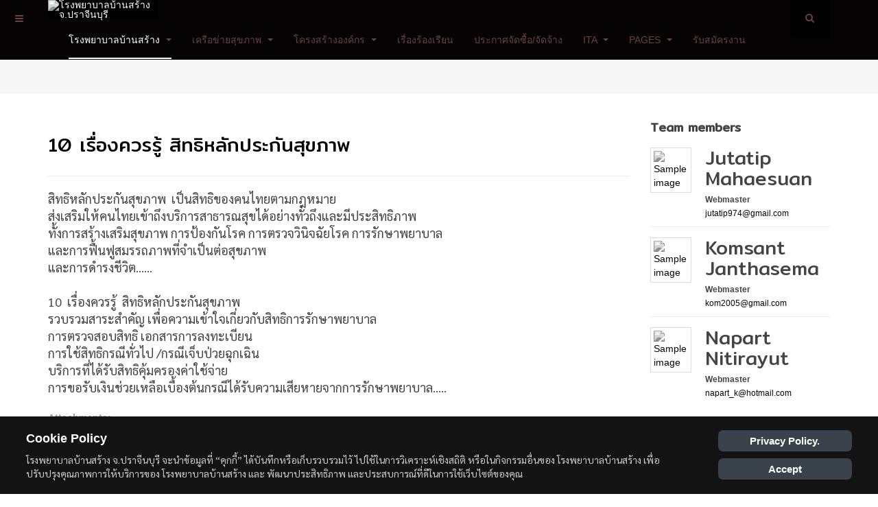

--- FILE ---
content_type: text/html; charset=utf-8
request_url: http://bansanghospital.work/index.php/42-%E0%B8%82%E0%B9%88%E0%B8%B2%E0%B8%A7_news/%E0%B8%82%E0%B9%88%E0%B8%B2%E0%B8%A7%E0%B8%AA%E0%B8%B8%E0%B8%82%E0%B8%A0%E0%B8%B2%E0%B8%9E
body_size: 20181
content:

<!DOCTYPE html>
<html lang="th-th" dir="ltr"
	  class='com_content view-category itemid-101 home j31 mm-hover '>

<head>
	<base href="http://bansanghospital.work/index.php/42-%E0%B8%82%E0%B9%88%E0%B8%B2%E0%B8%A7_news/%E0%B8%82%E0%B9%88%E0%B8%B2%E0%B8%A7%E0%B8%AA%E0%B8%B8%E0%B8%82%E0%B8%A0%E0%B8%B2%E0%B8%9E" />
	<meta http-equiv="content-type" content="text/html; charset=utf-8" />
	<meta name="keywords" content="โรงพยาบาลบ้านสร้าง " />
	<meta name="rights" content="โรงพยาบาลบ้านสร้าง" />
	<meta name="viewport" content="width=device-width, initial-scale=1.0" />
	<meta name="description" content="โรงพยาบาลบ้านสร้าง จ.ปราจีนบุรี" />
	<meta name="generator" content="Joomla! - Open Source Content Management" />
	<title>ข่าวสุขภาพ</title>
	<link href="/index.php/42-ข่าว_news/ข่าวสุขภาพ?format=feed&amp;type=rss" rel="alternate" type="application/rss+xml" title="RSS 2.0" />
	<link href="/index.php/42-ข่าว_news/ข่าวสุขภาพ?format=feed&amp;type=atom" rel="alternate" type="application/atom+xml" title="Atom 1.0" />
	<link href="/templates/purity_iii/favicon.ico" rel="shortcut icon" type="image/vnd.microsoft.icon" />
	<link href="http://bansanghospital.work/index.php/component/search/?Itemid=101&amp;id=42&amp;format=opensearch" rel="search" title="ค้นหา โรงพยาบาลบ้านสร้าง จ.ปราจีนบุรี" type="application/opensearchdescription+xml" />
	<link href="/t3-assets/css/css-395e0-08200.css" rel="stylesheet" type="text/css" media="all" />
	<link href="/t3-assets/css/css-2af9d-08200.css" rel="stylesheet" type="text/css" media="all" />
	<link href="/t3-assets/css/css-066be-27210.css" rel="stylesheet" type="text/css" media="all" />
	<link href="/t3-assets/css/css-52d6d-56832.css" rel="stylesheet" type="text/css" media="all" />
	<style type="text/css">
@import url('https://fonts.googleapis.com/css2?family=Athiti&family=Chakra+Petch&family=Charm&family=Charmonman&family=Chonburi&family=Fahkwang&family=Itim&family=K2D&family=Kanit&family=KoHo&family=Kodchasan&family=Mali&family=Mitr&family=Niramit&family=Pridi&family=Sarabun&family=Sriracha&family=Srisakdi&family=Taviraj&family=Thasadith&family=Trirong&display=swap');

h1, h2, h3, h4, h5, h6 {
	font-family: 'Kanit', sans-serif;
	}
body h1, body h2, body h3, body h4, body h5, body h6 {
	font-family: 'Mitr', sans-serif;
	font-size:28px;
	}
body p {
	font-family: 'Sarabun', sans-serif;
	font-size:18px;
	}
#header ul.menu li a:link, #header ul.menu li a:visited, #header ul.menu li:last-child a {
	font-family :'Kanit',sans-serif;
	font-size:16px;	
}
		#ja-imagesmap239 a.point0 + div.popover {
			background-color: #ffffff;
		}
		#ja-imagesmap239 a.point0 + div.popover .popover-title {
			border-bottom: 0px none;
		}
		#ja-imagesmap239 a.point0 + div.popover .arrow::after {
			border-top-color: #ffffff;
		}
	html {  /* IE */  filter: progid:DXImageTransform.Microsoft.BasicImage(grayscale=1);  /* Chrome, Safari */  -webkit-filter: grayscale(1);  /* Firefox */  filter: grayscale(1);  filter: grayscale(80%);  filter: gray;   -moz-filter: grayscale(80%);  -webkit-filter: grayscale(80%); 
	</style>
	<script type="application/json" class="joomla-script-options new">{"csrf.token":"77c6b26cdf8f53cdcb4676130e2bb027","system.paths":{"root":"","base":""},"joomla.jtext":{"JAI_MOBILE_POPUP_LINK":"Link"},"system.keepalive":{"interval":840000,"uri":"\/index.php\/component\/ajax\/?format=json"}}</script>
	<script src="/t3-assets/js/js-1af02-08200.js" type="text/javascript"></script>
	<script src="/media/jui/js/jquery.min.js?28711578c82dc427dce1ff7729cc6dc5" type="text/javascript"></script>
	<script src="/t3-assets/js/js-77c20-27210.js" type="text/javascript"></script>
	<script src="http://bansanghospital.work/modules/mod_ebstickycookienotice/tmpl/assets/js/cookie_script.js?v=1708300670" type="text/javascript"></script>
	<script src="/t3-assets/js/js-d978b-56832.js" type="text/javascript"></script>
	<script type="text/javascript">

		jQuery(function($) {
			SqueezeBox.initialize({});
			initSqueezeBox();
			$(document).on('subform-row-add', initSqueezeBox);

			function initSqueezeBox(event, container)
			{
				SqueezeBox.assign($(container || document).find('a.modal').get(), {
					parse: 'rel'
				});
			}
		});

		window.jModalClose = function () {
			SqueezeBox.close();
		};

		// Add extra modal close functionality for tinyMCE-based editors
		document.onreadystatechange = function () {
			if (document.readyState == 'interactive' && typeof tinyMCE != 'undefined' && tinyMCE)
			{
				if (typeof window.jModalClose_no_tinyMCE === 'undefined')
				{
					window.jModalClose_no_tinyMCE = typeof(jModalClose) == 'function'  ?  jModalClose  :  false;

					jModalClose = function () {
						if (window.jModalClose_no_tinyMCE) window.jModalClose_no_tinyMCE.apply(this, arguments);
						tinyMCE.activeEditor.windowManager.close();
					};
				}

				if (typeof window.SqueezeBoxClose_no_tinyMCE === 'undefined')
				{
					if (typeof(SqueezeBox) == 'undefined')  SqueezeBox = {};
					window.SqueezeBoxClose_no_tinyMCE = typeof(SqueezeBox.close) == 'function'  ?  SqueezeBox.close  :  false;

					SqueezeBox.close = function () {
						if (window.SqueezeBoxClose_no_tinyMCE)  window.SqueezeBoxClose_no_tinyMCE.apply(this, arguments);
						tinyMCE.activeEditor.windowManager.close();
					};
				}
			}
		};
		jQuery(window).on('load',  function() {
				new JCaption('img.caption');
			});var jversion = '3';
var rootURL = "/";
var menuID = 101;
var jadir = jQuery('html').attr('dir');
var newIds = [];
var pinchDuration = 0;
var dropdown_id = '#cd-dropdown';
var moduleId = 239;

    ;(function($) {
    	// seperate pointer config.
    	var desc = $.parseJSON('{"1":{"ptype":"cloud_red","":"","title":"\u0e42\u0e23\u0e07\u0e1e\u0e22\u0e32\u0e1a\u0e32\u0e25\u0e1a\u0e49\u0e32\u0e19\u0e2a\u0e23\u0e49\u0e32\u0e07","link":"","offsetx":"72.40834386852086","offsety":"54.13671171171171","details":"100 \u0e2b\u0e21\u0e39\u0e48 1 \u0e15.\u0e1a\u0e32\u0e07\u0e01\u0e23\u0e30\u0e40\u0e1a\u0e32 \u0e2d.\u0e1a\u0e49\u0e32\u0e19\u0e2a\u0e23\u0e49\u0e32\u0e07 \u0e08.\u0e1b\u0e23\u0e32\u0e08\u0e35\u0e19\u0e1a\u0e38\u0e23\u0e35 25150","classpoint":"","bgcolor":"#ffffff","imgid":"1"}}');
    	// all pointer config.
    	var jaihp_settings = {
			hideDelay: 2000,
			trigger: 'hover',
			multiple: 0,
			anim: 'pop'
		};

		$(window).on('load', function() {
		    if (newIds.length > 0) {
		        for (let i=0; i<newIds.length; i++){
			        if (!newIds[i]) continue ;
			        scaleIconFollowScreen(newIds[i].imgId, newIds[i].mod_img_spot_id);
                    handleMultipleHappen(newIds[i].mod_img_spot_id);
		        }
	        }
		
		    scaleIconFollowScreen('ja-hotspot-image-239', 'ja-imagesmap239');
		    
			// Remove Chosen Select.
			if ($('#ja-imagesmap239 #cd-dropdown').hasClass('chzn-done'))
				$('#ja-imagesmap239 #cd-dropdown').chosen('destroy');
			$('#ja-imagesmap239 #cd-dropdown').jadropdown({
                gutter : 0,
                stack : false
            });

			$('#ja-imagesmap239 .cd-dropdown ul li').click(function() {
				target = $(this).attr('data-value');
                setTimeout(function() {
                    WebuiPopovers.show('#ja-imagesmap239 #'+target+' .bg');
                }, 100);
			});

			$('#ja-imagesmap239 a.point').each(function() {
				var data = desc[$(this).attr('id').replace('ja-marker-','')];
				var _e = $(this).find('.bg');
				// around here little messy. we should clean up a bit in future
				// this only work on mobile + popup type = window + type = website.
				if ('window' == 'window' 
				    && is_mobile_device()
				    && data.content_url
				    && data.content_type == 'website'
				    ) {
                    _e.click(function(event) {
                        window.open($(this).parent().data('content_url'), '_blank');
                        return false;
                        event.preventDefault();
                        return false;
                    });
				} else // normal function.
				    OverAllData(_e, data, jaihp_settings);

				if (jaihp_settings.trigger == 'hover' && !is_mobile_device()) {
					// add click to the url if not click event.
					_e.click(function(event) {
						if ($(this).parent().data('link') && data.content_type == 'default') {
							window.open($(this).parent().data('link'), '_blank');
							return;
						}
						if ($(this).parent().data('content_url'))
							window.open($(this).parent().data('content_url'), '_blank');
						event.preventDefault();
						return false;
					});
				}
				if (jaihp_settings.trigger == 'sticky') {
					_e.off().unbind().click(function(event) {
						_e.webuiPopover('destroy');
						_e.off().unbind();
						jaihp_settings2=jaihp_settings;
						jaihp_settings2.trigger='hover';
						OverAllData(_e, data, jaihp_settings2);
						event.preventDefault();
						return false;
					});
				}
			});
            jQuery(window).on('resize', function(event) {
                scaleIconFollowScreen('ja-hotspot-image-239', 'ja-imagesmap239');
            });
		});
	 })(jQuery);
function handleMultipleHappen(mod_img_spot_id_){
	var mod_img_spot_id = '#' + mod_img_spot_id_;
	// Remove Chosen Select.
	var chosenSelect = $(mod_img_spot_id + ' ' + dropdown_id);
	if (chosenSelect.hasClass('chzn-done')) {
		chosenSelect.chosen('destroy');
	}
	chosenSelect.jadropdown({
		gutter: 0,
		stack: false
	});

	$(mod_img_spot_id + ' .cd-dropdown ul li').click(function () {
		var target = $(this).attr('data-value');
		setTimeout(function () {
			WebuiPopovers.show(mod_img_spot_id + ' #' + target + ' .bg');
		}, 100);
	});

	$(mod_img_spot_id + ' a.point').each(function () {
		// var data = desc[$(this).attr('id').replace('ja-marker-', '').split('-')[0]];
		var data = desc[$(this).attr('id').replace('ja-marker-', '')];
		var _e = $(this).find('.bg');
		// around here little messy. we should clean up a bit in future
		// this only work on mobile + popup type = window + type = website.
		if (window === 'window' && is_mobile_device()
			&& data.content_url && data.content_type === 'website') {
			_e.click(function (event) {
				window.open($(this).parent().data('content_url'), '_blank');
				event.preventDefault();
				return false;
			});
		} else // normal function.
		{
			OverAllData(_e, data, jaihp_settings);
		}

		if (jaihp_settings.trigger === 'hover' && !is_mobile_device()) {
			// add click to the url if not click event.
			_e.click(function (event) {
				if ($(this).parent().data('link') && data.content_type === 'default') {
					window.open($(this).parent().data('link'), '_blank');
					return;
				}
				if ($(this).parent().data('content_url'))
					window.open($(this).parent().data('content_url'), '_blank');
				event.preventDefault();
				return false;
			});
		}
		if (jaihp_settings.trigger === 'sticky') {
			_e.off().unbind().click(function (event) {
				_e.webuiPopover('destroy');
				_e.off().unbind();
				var jaihp_settings2 = jaihp_settings;
				jaihp_settings2.trigger = 'hover';
				OverAllData(_e, data, jaihp_settings2);
				event.preventDefault();
				return false;
			});
		}
	});
}
jQuery(function($){ initTooltips(); $("body").on("subform-row-add", initTooltips); function initTooltips (event, container) { container = container || document;$(container).find(".hasTooltip").tooltip({"html": true,"container": "body"});} });
	</script>

	
<!-- META FOR IOS & HANDHELD -->
	<meta name="viewport" content="width=device-width, initial-scale=1.0, maximum-scale=1.0, user-scalable=no"/>
	<style type="text/stylesheet">
		@-webkit-viewport   { width: device-width; }
		@-moz-viewport      { width: device-width; }
		@-ms-viewport       { width: device-width; }
		@-o-viewport        { width: device-width; }
		@viewport           { width: device-width; }
	</style>
	<script type="text/javascript">
		//<![CDATA[
		if (navigator.userAgent.match(/IEMobile\/10\.0/)) {
			var msViewportStyle = document.createElement("style");
			msViewportStyle.appendChild(
				document.createTextNode("@-ms-viewport{width:auto!important}")
			);
			document.getElementsByTagName("head")[0].appendChild(msViewportStyle);
		}
		//]]>
	</script>
<meta name="HandheldFriendly" content="true"/>
<meta name="apple-mobile-web-app-capable" content="YES"/>
<!-- //META FOR IOS & HANDHELD -->




<!-- Le HTML5 shim and media query for IE8 support -->
<!--[if lt IE 9]>
<script src="//html5shim.googlecode.com/svn/trunk/html5.js"></script>
<script type="text/javascript" src="/plugins/system/t3/base-bs3/js/respond.min.js"></script>
<![endif]-->

<!-- You can add Google Analytics here or use T3 Injection feature -->

<!--[if lt IE 9]>
<link rel="stylesheet" href="/templates/purity_iii/css/ie8.css" type="text/css" />
<![endif]-->
	
<script type='text/javascript'>
  var _gaq = _gaq || [];
  _gaq.push(['_setAccount', 'UA-2400040-2']);
  _gaq.push(['_trackPageview']);
  (function() {
    var ga = document.createElement('script'); ga.type = 'text/javascript'; ga.async = true;
    ga.src = ('https:' == document.location.protocol ? 'https://ssl' : 'http://www') + '.google-analytics.com/ga.js';
    var s = document.getElementsByTagName('script')[0]; s.parentNode.insertBefore(ga, s);
  })();
</script></head>

<body>

<div class="t3-wrapper corporate"> <!-- Need this wrapper for off-canvas menu. Remove if you don't use of-canvas -->

	
<!-- MAIN NAVIGATION -->
<header id="t3-mainnav" class="wrap navbar navbar-default navbar-fixed-top t3-mainnav">

	<!-- OFF-CANVAS -->
			
<button class="btn btn-default off-canvas-toggle " type="button" data-pos="left" data-nav="#t3-off-canvas" data-effect="off-canvas-effect-4">
  <i class="fa fa-bars"></i>
</button>

<!-- OFF-CANVAS SIDEBAR -->
<div id="t3-off-canvas" class="t3-off-canvas ">

  <div class="t3-off-canvas-header">
    <h2 class="t3-off-canvas-header-title">Sidebar</h2>
    <button type="button" class="close" data-dismiss="modal" aria-hidden="true">&times;</button>
  </div>

  <div class="t3-off-canvas-body">
    <div class="t3-module module " id="Mod225"><div class="module-inner"><div class="module-ct">

<div class="custom"  >
	<ul class="nav nav-pills nav-stacked">
<li class="active"><a href="http://www.bansanghospital.work/">หน้าหลัก</a></li>
<li class=""><a href="/index.php/home/2015-09-23-03-04-54">เกี่ยวกับ รพ.</a></li>
<li class=""><a href="http://192.168.254.1/gallery2/">ภาพกิจกรรม</a></li>
<li class=""><a href="/index.php/2015-09-23-07-50-22/2015-09-29-08-22-49/downloads">ดาว์นโหลด</a></li>
<li class=""><a href="http://192.168.254.5/kom/register.php">สมัครใช้บริการ Internet</a></li>
<li class=""><a href="/index.php/38-news/2011-05-12-07-11-51/298-2011-08-15-08-28-25">ขอประวัติการรับบริการ</a></li>
<li class=""><a href="http://192.168.254.19" target="_blank">CCTV</a></li>
</ul></div>
</div></div></div><div class="t3-module module " id="Mod233"><div class="module-inner"><h3 class="module-title "><span>Visitors Counter</span></h3><div class="module-ct"><!-- Vinaora Visitors Counter >> http://vinaora.com/ -->
<style type="text/css">
	.vfleft{float:left;}.vfright{float:right;}.vfclear{clear:both;}.valeft{text-align:left;}.varight{text-align:right;}.vacenter{text-align:center;}
	#vvisit_counter233{border:10px solid #000000;}
	#vvisit_counter233{
		-moz-border-radius: 8px 8px 8px 8px;
		-webkit-border-radius: 8px 8px 8px 8px;
		border-radius: 8px 8px 8px 8px;
	}
	#vvisit_counter233{
		-webkit-box-shadow: 0px 1px 5px 0px #4a4a4a;
		-moz-box-shadow: 0px 1px 5px 0px #4a4a4a;
		box-shadow: 0px 1px 5px 0px #4a4a4a;
	}
	#vvisit_counter233 .vstats_counter{margin-top: 5px;}
	#vvisit_counter233 .vrow{height:24px;}
	#vvisit_counter233 .vstats_icon{margin-right:5px;}
	#vvisit_counter233{padding:5px;}</style>
<div id="vvisit_counter233" class="vvisit_counter vacenter">
	<div class="vdigit_counter"><span class="vdigit-4" title="Vinaora Visitors Counter">4</span><span class="vdigit-7" title="Vinaora Visitors Counter">7</span><span class="vdigit-3" title="Vinaora Visitors Counter">3</span><span class="vdigit-5" title="Vinaora Visitors Counter">5</span><span class="vdigit-7" title="Vinaora Visitors Counter">7</span><span class="vdigit-3" title="Vinaora Visitors Counter">3</span><span class="vdigit-2" title="Vinaora Visitors Counter">2</span></div>
	<div class="vstats_counter">
		<div class="vstats_icon vfleft varight">
			<div class="vrow vstats-vtoday" title="2026-02-01"></div><div class="vfclear"></div><div class="vrow vstats-vyesterday" title="2026-01-31"></div><div class="vfclear"></div><div class="vrow vstats-vxweek" title="2026-01-25"></div><div class="vfclear"></div><div class="vrow vstats-vlweek" title="2026-01-18"></div><div class="vfclear"></div><div class="vrow vstats-vxmonth" title="2026-02-01"></div><div class="vfclear"></div><div class="vrow vstats-vlmonth" title="2026-01-01"></div><div class="vfclear"></div><div class="vrow vstats-vall" title=""></div><div class="vfclear"></div>		</div>
		<div class="vstats_title vfleft valeft">
			<div class="vrow" title="">Today</div><div class="vfclear"></div><div class="vrow" title="">Yesterday</div><div class="vfclear"></div><div class="vrow" title="">This Week</div><div class="vfclear"></div><div class="vrow" title="">Last Week</div><div class="vfclear"></div><div class="vrow" title="">This Month</div><div class="vfclear"></div><div class="vrow" title="">Last Month</div><div class="vfclear"></div><div class="vrow" title="">All days</div><div class="vfclear"></div>		</div>
		<div class="vstats_number varight">
			<div class="vrow" title="">1741</div><div class="vrow" title="">3550</div><div class="vrow" title="">1741</div><div class="vrow" title="">4714701</div><div class="vrow" title="">1741</div><div class="vrow" title="">82435</div><div class="vrow" title="">4735732</div>		</div>
		<div class="vfclear"></div>
	</div>
	<hr style="margin-bottom: 5px;"/>
	<div style="margin-bottom: 5px;">Your IP: 3.148.251.239</div>
	<div>2026-02-01 14:23</div>
<div style="margin-top:5px;"><a href="http://vinaora.com/" title="Vinaora Visitors Counter" target="_blank">Visitors Counter</a></div></div>
<!-- Vinaora Visitors Counter >> http://vinaora.com/ --></div></div></div>
  </div>

</div>
<!-- //OFF-CANVAS SIDEBAR -->

		<!-- //OFF-CANVAS -->

	<div class="container">

		<!-- NAVBAR HEADER -->
		<div class="navbar-header">

			<!-- LOGO -->
			<div class="logo logo-image">
				<div class="logo-image logo-control">
					<a href="/" title="โรงพยาบาลบ้านสร้าง จ.ปราจีนบุรี">
													<img class="logo-img" src="/images/image3.PNG" alt="โรงพยาบาลบ้านสร้าง จ.ปราจีนบุรี" />
						
													<img class="logo-img-sm" src="/images/image3.PNG" alt="โรงพยาบาลบ้านสร้าง จ.ปราจีนบุรี" />
												
						<span>โรงพยาบาลบ้านสร้าง จ.ปราจีนบุรี</span>
					</a>
				</div>
			</div>
			<!-- //LOGO -->

											<button type="button" class="navbar-toggle" data-toggle="collapse" data-target=".t3-navbar-collapse">
					<i class="fa fa-bars"></i>
				</button>
			
	    	    <!-- HEAD SEARCH -->
	    <div class="head-search">     
	      <form class="form-search" action="/index.php" method="post">
	<div class="search">
		<label for="mod-search-searchword">ค้นหา...</label><i class="fa fa-search"></i><input name="searchword" id="mod-search-searchword" maxlength="200"  class="form-control " type="text" size="20" />	<input type="hidden" name="task" value="search" />
	<input type="hidden" name="option" value="com_search" />
	<input type="hidden" name="Itemid" value="101" />
	</div>
</form>

	    </div>
	    <!-- //HEAD SEARCH -->
	    
		</div>
		<!-- //NAVBAR HEADER -->

		<!-- NAVBAR MAIN -->
				<nav class="t3-navbar-collapse navbar-collapse collapse"></nav>
		
		<nav class="t3-navbar navbar-collapse collapse">
			<div  class="t3-megamenu animate slide"  data-duration="200" data-responsive="true">
<ul itemscope itemtype="http://www.schema.org/SiteNavigationElement" class="nav navbar-nav level0">
<li itemprop='name' class="current active dropdown mega" data-id="101" data-level="1">
<a itemprop='url' class=" dropdown-toggle"  href="/index.php"   data-target="#" data-toggle="dropdown">โรงพยาบาลบ้านสร้าง <em class="caret"></em></a>

<div class="nav-child dropdown-menu mega-dropdown-menu"  style="width: 250px"  data-width="250"><div class="mega-dropdown-inner">
<div class="row">
<div class="col-xs-12 mega-col-nav" data-width="12"><div class="mega-inner">
<ul itemscope itemtype="http://www.schema.org/SiteNavigationElement" class="mega-nav level1">
<li itemprop='name'  data-id="786" data-level="2">
<a itemprop='url' class=""  href="/index.php/home/2015-09-23-03-04-54"   data-target="#">ประวัติความเป็นมา </a>

</li>
<li itemprop='name'  data-id="785" data-level="2">
<a itemprop='url' class=""  href="/index.php/home/2015-09-23-03-00-41"   data-target="#">วิสัยทัศน์ พันธกิจ ค่านิยม MOPH </a>

</li>
<li itemprop='name'  data-id="865" data-level="2">
<a itemprop='url' class=""  href="/index.php/home/2015-09-23-03-00-42"   data-target="#">นโยบายผู้บริหาร </a>

</li>
<li itemprop='name'  data-id="866" data-level="2">
<a itemprop='url' class=""  href="/index.php/home/2015-09-23-03-00-43"   data-target="#">นโยบายความเป็นส่วนตัว </a>

</li>
<li itemprop='name'  data-id="787" data-level="2">
<a itemprop='url' class=""  href="/index.php/home/2015-09-23-03-07-02"   data-target="#">ขอบเขตการให้บริการ </a>

</li>
<li itemprop='name'  data-id="788" data-level="2">
<a itemprop='url' class=""  href="/index.php/home/2015-09-23-03-21-08"   data-target="#">อัตรากำลัง </a>

</li>
<li itemprop='name'  data-id="789" data-level="2">
<a itemprop='url' class=""  href="/index.php/home/2015-09-23-03-22-41"   data-target="#">เบอร์โทรศัพท์ภายใน </a>

</li>
<li itemprop='name'  data-id="790" data-level="2">
<a itemprop='url' class=""  href="/index.php/home/2015-09-23-03-24-28"   data-target="#">ที่ตั้ง ลักษณะพื้นที่ เขตติดต่อ </a>

</li>
<li itemprop='name'  data-id="791" data-level="2">
<a itemprop='url' class=""  href="/index.php/home/2015-09-23-03-25-22"   data-target="#">แผนที่เดินทาง </a>

</li>
<li itemprop='name'  data-id="792" data-level="2">
<a itemprop='url' class=""  href="/index.php/home/2015-09-23-03-26-33"   data-target="#">ติดต่อเรา </a>

</li>
<li itemprop='name'  data-id="893" data-level="2">
<a itemprop='url' class=""  href="/index.php/home/คำสั่ง-ประกาศ"   data-target="#">คำสั่ง ประกาศ </a>

</li>
<li itemprop='name'  data-id="897" data-level="2">
<a itemprop='url' class=""  href="/index.php/home/ชมรมจริยธรรม"   data-target="#">ชมรมจริยธรรม </a>

</li>
</ul>
</div></div>
</div>
</div></div>
</li>
<li itemprop='name' class="dropdown mega" data-id="808" data-level="1">
<a itemprop='url' class=" dropdown-toggle"  href="/index.php/2015-09-23-07-31-48"   data-target="#" data-toggle="dropdown">เครือข่ายสุขภาพ <em class="caret"></em></a>

<div class="nav-child dropdown-menu mega-dropdown-menu"  ><div class="mega-dropdown-inner">
<div class="row">
<div class="col-xs-12 mega-col-nav" data-width="12"><div class="mega-inner">
<ul itemscope itemtype="http://www.schema.org/SiteNavigationElement" class="mega-nav level1">
<li itemprop='name'  data-id="830" data-level="2">
<a itemprop='url' class=""  href="/index.php/2015-09-23-07-31-48/2015-10-05-02-46-35"   data-target="#">สสอ.บ้านสร้าง </a>

</li>
<li itemprop='name'  data-id="831" data-level="2">
<a itemprop='url' class=""  href="/index.php/2015-09-23-07-31-48/2015-10-05-03-20-35"   data-target="#">รพสต.นิคมพัฒนา </a>

</li>
<li itemprop='name'  data-id="832" data-level="2">
<a itemprop='url' class=""  href="/index.php/2015-09-23-07-31-48/2015-10-05-03-21-47"   data-target="#">รพสต.บางแตน </a>

</li>
<li itemprop='name'  data-id="833" data-level="2">
<a itemprop='url' class=""  href="/index.php/2015-09-23-07-31-48/2015-10-05-03-22-25"   data-target="#">รพสต.บางพลวง </a>

</li>
<li itemprop='name'  data-id="834" data-level="2">
<a itemprop='url' class=""  href="/index.php/2015-09-23-07-31-48/2015-10-05-03-22-57"   data-target="#">รพสต.บางกระเบา </a>

</li>
<li itemprop='name'  data-id="835" data-level="2">
<a itemprop='url' class=""  href="/index.php/2015-09-23-07-31-48/2015-10-05-03-23-27"   data-target="#">รพสต.บางเตย </a>

</li>
<li itemprop='name'  data-id="836" data-level="2">
<a itemprop='url' class=""  href="/index.php/2015-09-23-07-31-48/2015-10-05-03-23-55"   data-target="#">รพสต.บางยาง </a>

</li>
<li itemprop='name'  data-id="837" data-level="2">
<a itemprop='url' class=""  href="/index.php/2015-09-23-07-31-48/2015-10-05-03-24-33"   data-target="#">รพสต.บางขาม </a>

</li>
<li itemprop='name'  data-id="838" data-level="2">
<a itemprop='url' class=""  href="/index.php/2015-09-23-07-31-48/2015-10-05-03-25-04"   data-target="#">รพสต.บางปลาร้า </a>

</li>
<li itemprop='name'  data-id="839" data-level="2">
<a itemprop='url' class=""  href="/index.php/2015-09-23-07-31-48/2015-10-05-03-25-37"   data-target="#">รพสต.บางรุ่งโรจน์ </a>

</li>
<li itemprop='name'  data-id="840" data-level="2">
<a itemprop='url' class=""  href="/index.php/2015-09-23-07-31-48/2015-10-05-03-26-10"   data-target="#">รพสต.หนองงูเหลือม </a>

</li>
</ul>
</div></div>
</div>
</div></div>
</li>
<li itemprop='name' class="dropdown mega" data-id="793" data-level="1">
<a itemprop='url' class=" dropdown-toggle"  href="/index.php/2015-09-23-04-03-39"   data-target="#" data-toggle="dropdown">โครงสร้างองค์กร <em class="caret"></em></a>

<div class="nav-child dropdown-menu mega-dropdown-menu"  style="width: 300px"  data-width="300"><div class="mega-dropdown-inner">
<div class="row">
<div class="col-xs-12 mega-col-nav" data-width="12"><div class="mega-inner">
<ul itemscope itemtype="http://www.schema.org/SiteNavigationElement" class="mega-nav level1">
<li itemprop='name'  data-id="794" data-level="2">
<a itemprop='url' class=""  href="/index.php/2015-09-23-04-03-39/2015-09-23-04-12-20"   data-target="#">ทำเนียบผู้อำนวยการ </a>

</li>
<li itemprop='name'  data-id="795" data-level="2">
<a itemprop='url' class=""  href="/index.php/2015-09-23-04-03-39/2015-09-23-07-19-49"   data-target="#">กลุ่มงานการแพทย์  </a>

</li>
<li itemprop='name'  data-id="796" data-level="2">
<a itemprop='url' class=""  href="/index.php/2015-09-23-04-03-39/2015-09-23-07-20-47"   data-target="#">กลุ่มงานทันตกรรม </a>

</li>
<li itemprop='name'  data-id="797" data-level="2">
<a itemprop='url' class=""  href="/index.php/2015-09-23-04-03-39/2015-09-23-07-21-47"   data-target="#">กลุ่มงานเภสัชกรรมและคุ้มครองผู้บริโภค </a>

</li>
<li itemprop='name'  data-id="798" data-level="2">
<a itemprop='url' class=""  href="/index.php/2015-09-23-04-03-39/2015-09-23-07-22-35"   data-target="#">กลุ่มงานบริหารทั่วไป </a>

</li>
<li itemprop='name'  data-id="799" data-level="2">
<a itemprop='url' class=""  href="/index.php/2015-09-23-04-03-39/2015-09-23-07-23-45"   data-target="#">กลุ่มงานบริการด้านปฐมภูมิและองค์รวม </a>

</li>
<li itemprop='name'  data-id="800" data-level="2">
<a itemprop='url' class=""  href="/index.php/2015-09-23-04-03-39/2015-09-23-07-24-21"   data-target="#">กลุ่มงานการพยาบาล </a>

</li>
<li itemprop='name'  data-id="801" data-level="2">
<a itemprop='url' class=""  href="/index.php/2015-09-23-04-03-39/2015-09-23-07-25-27"   data-target="#">กลุ่มงานประกันสุขภาพยุทธศาสตร์และสารสนเทศทางการแพทย์ </a>

</li>
<li itemprop='name'  data-id="805" data-level="2">
<a itemprop='url' class=""  href="/index.php/2015-09-23-04-03-39/2015-09-23-07-28-04"   data-target="#">กลุ่มงานเวชกรรฟื้นฟู </a>

</li>
<li itemprop='name'  data-id="806" data-level="2">
<a itemprop='url' class=""  href="/index.php/2015-09-23-04-03-39/2015-09-23-07-28-52"   data-target="#">กลุ่มงานเทคนิคการแพทย์ </a>

</li>
<li itemprop='name'  data-id="807" data-level="2">
<a itemprop='url' class=""  href="/index.php/2015-09-23-04-03-39/2015-10-01-07-55-00"   data-target="#">กลุ่มงานรังสีวิทยา </a>

</li>
<li itemprop='name'  data-id="902" data-level="2">
<a itemprop='url' class=""  href="/index.php/2015-09-23-04-03-39/กลุ่มงานดิจิทัล"   data-target="#">กลุ่มงานสุขภาพดิจิทัล </a>

</li>
<li itemprop='name'  data-id="903" data-level="2">
<a itemprop='url' class=""  href="/index.php/2015-09-23-04-03-39/กลุ่มงานแพทย์แผนไทยและการแพทย์ทางเลือก"   data-target="#">กลุ่มงานแพทย์แผนไทยและการแพทย์ทางเลือก </a>

</li>
<li itemprop='name'  data-id="904" data-level="2">
<a itemprop='url' class=""  href="/index.php/2015-09-23-04-03-39/กลุ่มงานจิตเวชและยาเสพติด"   data-target="#">กลุ่มงานจิตเวชและยาเสพติด </a>

</li>
</ul>
</div></div>
</div>
</div></div>
</li>
<li itemprop='name'  data-id="810" data-level="1">
<a itemprop='url' class=""  href="/index.php/complaints"   data-target="#">เรื่องร้องเรียน </a>

</li>
<li itemprop='name'  data-id="874" data-level="1">
<a itemprop='url' class=""  href="/index.php/egp"   data-target="#">ประกาศจัดซื้อ/จัดจ้าง </a>

</li>
<li itemprop='name' class="dropdown mega" data-id="864" data-level="1">
<a itemprop='url' class=" dropdown-toggle"  href="/index.php/itar"   data-target="#" data-toggle="dropdown">ITA <em class="caret"></em></a>

<div class="nav-child dropdown-menu mega-dropdown-menu"  ><div class="mega-dropdown-inner">
<div class="row">
<div class="col-xs-12 mega-col-nav" data-width="12"><div class="mega-inner">
<ul itemscope itemtype="http://www.schema.org/SiteNavigationElement" class="mega-nav level1">
<li itemprop='name'  data-id="857" data-level="2">
<a itemprop='url' class=""  href="http://www.bansanghospital.work/ITA/" target="_blank"   data-target="#">ITA 2564</a>

</li>
<li itemprop='name'  data-id="863" data-level="2">
<a itemprop='url' class=""  href="http://www.bansanghospital.work/ITA2565/" target="_blank"   data-target="#">MOIT 2565</a>

</li>
<li itemprop='name'  data-id="871" data-level="2">
<a itemprop='url' class=""  href="http://www.bansanghospital.work/ITA2566/" target="_blank"   data-target="#">MOIT 2566</a>

</li>
<li itemprop='name'  data-id="895" data-level="2">
<a itemprop='url' class=""  href="http://www.bansanghospital.work/ITA2567/" target="_blank"   data-target="#">MOIT 2567</a>

</li>
<li itemprop='name'  data-id="898" data-level="2">
<a itemprop='url' class=""  href="http://www.bansanghospital.work/ITA2568/" target="_blank"   data-target="#">MOIT 2568 </a>

</li>
<li itemprop='name'  data-id="905" data-level="2">
<a itemprop='url' class=""  href="http://202.139.217.196/"   data-target="#">MOIT Next Gen</a>

</li>
</ul>
</div></div>
</div>
</div></div>
</li>
<li itemprop='name' class="dropdown mega" data-id="811" data-level="1">
<a itemprop='url' class=" dropdown-toggle"  href="http://www.bansanghospital.work/"   data-target="#" data-toggle="dropdown">PAGES <em class="caret"></em></a>

<div class="nav-child dropdown-menu mega-dropdown-menu"  style="width: 700px"  data-width="700"><div class="mega-dropdown-inner">
<div class="row">
<div class="col-xs-4 mega-col-nav" data-width="4"><div class="mega-inner">
<ul itemscope itemtype="http://www.schema.org/SiteNavigationElement" class="mega-nav level1">
<li itemprop='name' class="mega mega-group" data-id="823" data-level="2" data-group="1">
<span class=" dropdown-header mega-group-title separator"   data-target="#"> INTRANET</span>

<div class="nav-child mega-group-ct"  ><div class="mega-dropdown-inner">
<div class="row">
<div class="col-xs-12 mega-col-nav" data-width="12"><div class="mega-inner">
<ul itemscope itemtype="http://www.schema.org/SiteNavigationElement" class="mega-nav level2">
<li itemprop='name'  data-id="817" data-level="3">
<a itemprop='url' class=""  href="http://192.168.254.5:8080/jasperserver" target="_blank"  title="ระบบรายงาน HospitalOS"   data-target="#">Jasperserver Report</a>

</li>
<li itemprop='name'  data-id="820" data-level="3">
<a itemprop='url' class=""  href="http://192.168.254.2/INVC/" target="_blank"   data-target="#">ระบบคลังยา</a>

</li>
<li itemprop='name'  data-id="818" data-level="3">
<a itemprop='url' class=""  href="http://203.157.141.12/payslip/" target="_blank"   data-target="#">สลิปเงินเดือน Online</a>

</li>
<li itemprop='name'  data-id="819" data-level="3">
<a itemprop='url' class=""  href="http://192.168.254.15" target="_blank"   data-target="#">IPD Chart </a>

</li>
<li itemprop='name'  data-id="821" data-level="3">
<a itemprop='url' class=""  href="/index.php/2015-09-23-07-50-22/2015-09-29-08-22-49/downloads"   data-target="#">Downloads </a>

</li>
<li itemprop='name'  data-id="825" data-level="3">
<a itemprop='url' class=""  href="http://www.bansanghospital.work/roundcube/"   data-target="#">Webmail</a>

</li>
<li itemprop='name'  data-id="899" data-level="3">
<a itemprop='url' class=""  href="http://www.bansanghospital.work/onelink/"   data-target="#">Moph Link</a>

</li>
</ul>
</div></div>
</div>
</div></div>
</li>
</ul>
</div></div>
<div class="col-xs-4 mega-col-nav" data-width="4"><div class="mega-inner">
<ul itemscope itemtype="http://www.schema.org/SiteNavigationElement" class="mega-nav level1">
<li itemprop='name' class="mega mega-group" data-id="824" data-level="2" data-group="1">
<span class=" dropdown-header mega-group-title separator"   data-target="#"> ระบบงาน</span>

<div class="nav-child mega-group-ct"  ><div class="mega-dropdown-inner">
<div class="row">
<div class="col-xs-12 mega-col-nav" data-width="12"><div class="mega-inner">
<ul itemscope itemtype="http://www.schema.org/SiteNavigationElement" class="mega-nav level2">
<li itemprop='name'  data-id="822" data-level="3">
<a itemprop='url' class=""  href="http://192.168.254.15/boffice/" target="_blank"   data-target="#">ระบบจองห้องประชุม</a>

</li>
<li itemprop='name'  data-id="826" data-level="3">
<a itemprop='url' class=""  href="https://hdc.moph.go.th/pri/public/main"   data-target="#">Health Data Center (HDC)</a>

</li>
<li itemprop='name'  data-id="827" data-level="3">
<a itemprop='url' class=""  href="https://bsh.thai-nrls.org/"   data-target="#">HRMS ความเสี่ยง</a>

</li>
<li itemprop='name'  data-id="828" data-level="3">
<a itemprop='url' class=""  href="http://192.168.254.15/c19/"   data-target="#">Covid-19 Report</a>

</li>
<li itemprop='name'  data-id="829" data-level="3">
<a itemprop='url' class=""  href="http://cocpri.info/pri/"   data-target="#">Smart COC </a>

</li>
<li itemprop='name'  data-id="875" data-level="3">
<a itemprop='url' class=""  href="https://nonhr.moph.go.th/"   data-target="#">ข้อมูลบุคลากร NonHR</a>

</li>
<li itemprop='name'  data-id="844" data-level="3">
<a itemprop='url' class=""  href="/index.php/2015-09-23-07-50-22/2015-09-29-08-26-52/2015-10-06-06-39-10"   data-target="#">ปฎิทิน กิจกรรม </a>

</li>
<li itemprop='name'  data-id="894" data-level="3">
<a itemprop='url' class=""  href="https://sg5.fusionsolar.huawei.com/pvmswebsite/nologin/assets/build/cloud.html#/kiosk?kk=ExHOKkgNDIQ6GtIExJJ6nCpwzhNGxrBG" target="_blank"   data-target="#">FusionSolar</a>

</li>
</ul>
</div></div>
</div>
</div></div>
</li>
</ul>
</div></div>
<div class="col-xs-4 mega-col-module" data-width="4" data-position="16"><div class="mega-inner">
<div class="t3-module module " id="Mod16"><div class="module-inner"><h3 class="module-title "><span>Login Form</span></h3><div class="module-ct">	<form action="/index.php" method="post" id="login-form">
				<fieldset class="userdata">
			<div id="form-login-username" class="form-group">
									<div class="input-group">
						<span class="input-group-addon">
							<span class="fa fa-user tip" title="ชื่อสมาชิก"></span>
						</span>
						<input id="modlgn-username" type="text" name="username" class="input form-control" tabindex="0" size="18"
							   placeholder="ชื่อสมาชิก" aria-label="username" />
					</div>
							</div>
			<div id="form-login-password" class="form-group">
								<div class="input-group">
						<span class="input-group-addon">
							<span class="fa fa-lock tip" title="รหัสผ่าน"></span>
						</span>
					<input id="modlgn-passwd" type="password" name="password" class="input form-control" tabindex="0"
						   size="18" placeholder="รหัสผ่าน" aria-label="password" />
				</div>
						</div>
			
									
							<div id="form-login-remember" class="form-group">
					<input id="modlgn-remember" type="checkbox"
							name="remember" class="input"
							value="yes" aria-label="remember"/> จำการเข้าระบบ				</div>
						<div class="control-group">
				<input type="submit" name="Submit" class="btn btn-primary" value="เข้าสู่ระบบ"/>
			</div>

						<ul class="unstyled">
								<li>
					<a href="/index.php/2015-09-04-04-07-41?view=remind">
						ลืมชื่อผู้ใช้?</a>
				</li>
				<li>
					<a href="/index.php/2015-09-04-04-07-41?view=reset">ลืมรหัสผ่าน?</a>
				</li>
			</ul>

			<input type="hidden" name="option" value="com_users"/>
			<input type="hidden" name="task" value="user.login"/>
			<input type="hidden" name="return" value="[base64]"/>
			<input type="hidden" name="77c6b26cdf8f53cdcb4676130e2bb027" value="1" />		</fieldset>
			</form>
</div></div></div>
</div></div>
</div>
</div></div>
</li>
<li itemprop='name'  data-id="862" data-level="1">
<a itemprop='url' class=""  href="/index.php/ประกาศรับสมัครงาน"   data-target="#">รับสมัครงาน </a>

</li>
</ul>
</div>

		</nav>
    <!-- //NAVBAR MAIN -->

	</div>
</header>
<!-- //MAIN NAVIGATION -->






  
<!-- SLIDESHOW -->
<div class="slideshow hidden-xs ">
	

<div class="custom"  >
	<div class="container">
<div id="carousel-example-generic" class="carousel slide" data-ride="carousel"><!-- Indicators --> <!-- Wrapper for slides -->
<div class="carousel-inner">
<div class="item active"><img src="/images/slideshow/slieshow24.png" alt=""  /></div>
<div class="item"><img src="/images/slideshow/slide-1.png" alt="" /></div>
<div class="item"><img src="/images/slideshow/slide-2.png" alt="" /></div>
<div class="item"><img src="/images/slideshow/slide-3.png" alt="" /></div>
<div class="item"><img src="/images/slideshow/slide-4.png" alt="" /></div>
<div class="item"><img src="/images/slideshow/slide-5.png" alt="" /></div>
<div class="item"><img src="/images/slideshow/slide-6.png" alt="" /></div>
<div class="item"><img src="/images/slideshow/slide-7.png" alt="" />
<div class="carousel-caption">
<h2>คณะกรรมการจริยธรรม</h2>
<p>ประจำสำนักงานปลัดกระทรวงสาธารณสุข</p>
</div>
</div>
<div class="item"><img src="/images/slideshow/slide-8.png" alt=""   /></div>
<div class="item"><img src="/images/slideshow/slide-9.png" alt=""  /></div>
<div class="item"><img src="/images/slideshow/slide-10.png" alt=""  /></div>
<!-- Controls --></div>
</div>
</div>
</div>

</div>
<!-- //SLIDESHOW -->


  


	
<div id="t3-mainbody" class="container t3-mainbody">
	<div class="row">

		<!-- MAIN CONTENT -->
		<div id="t3-content" class="t3-content col-xs-12 col-sm-8  col-md-9">
						


<div class="magazine-category">
			<div class="magazine-leading">
							<div class="magazine-item">

					
					
			<div class="page-header">

							<h2 itemprop="name">
											<a href="/index.php/42-ข่าว_news/ข่าวสุขภาพ/333-10-24" itemprop="url">
						10  เรื่องควรรู้  สิทธิหลักประกันสุขภาพ</a>
									</h2>
			
						
					</div>
	
					
					
										
										<div class="magazine-item-ct">
						<p>สิทธิหลักประกันสุขภาพ  เป็นสิทธิของคนไทยตามกฎหมาย <br />ส่งเสริมให้คนไทยเข้าถึงบริการสาธารณสุขได้อย่างทั่วถึงและมีประสิทธิภาพ<br />ทั้งการสร้างเสริมสุขภาพ การป้องกันโรค การตรวจวินิจฉัยโรค การรักษาพยาบาล<br />และการฟื้นฟูสมรรถภาพที่จำเป็นต่อสุขภาพ<br />และการดำรงชีวิต......<br /><img src="/images/20150427194427.png" alt="" /><br />10  เรื่องควรรู้  สิทธิหลักประกันสุขภาพ<br />รวบรวมสาระสำคัญ เพื่อความเข้าใจเกี่ยวกับสิทธิการรักษาพยาบาล<br />การตรวจสอบสิทธิ เอกสารการลงทะเบียน<br />การใช้สิทธิกรณีทั่วไป /กรณีเจ็บป่วยฉุกเฉิน<br />บริการที่ได้รับสิทธิคุ้มครองค่าใช้จ่าย<br />การขอรับเงินช่วยเหลือเบื้องต้นกรณีได้รับความเสียหายจากการรักษาพยาบาล.....</p><div class="attachmentsContainer">

<div class="attachmentsList" id="attachmentsList_com_content_article_333">
<table>
<caption>Attachments:</caption>
<tbody>
<tr class="odd"><td class="at_filename"><a class="at_icon" href="http://bansanghospital.work/attachments/article/333/10storieswith_UC.pdf" target="_blank" title="Download this file (10storieswith_UC.pdf)"><img src="/media/com_attachments/images/file_icons/pdf.gif" alt="Download this file (10storieswith_UC.pdf)" /></a><a class="at_url" href="http://bansanghospital.work/attachments/article/333/10storieswith_UC.pdf" target="_blank" title="Download this file (10storieswith_UC.pdf)">10  เรื่องควรรู้  สิทธิหลักประกันสุขภาพ</a></td><td class="at_description">[&nbsp;]</td><td class="at_file_size">1411 kB</td></tr>
</tbody></table>
</div>

</div>					</div>

					
					
					
				</div>
							<div class="magazine-item">

					
					
			<div class="page-header">

							<h2 itemprop="name">
											<a href="/index.php/42-ข่าว_news/ข่าวสุขภาพ/315-104free" itemprop="url">
						1 เม.ย ฉุกเฉินรักษาฟรีไม่มีเงื่อนไข </a>
									</h2>
			
						
					</div>
	
					
					
										
										<div class="magazine-item-ct">
						<p>การบูรณาการร่วมกันของ 3 กองทุน คือ <span style="color: #3366ff;">กองทุนหลักประกันสุขภาพแห่งชาติ</span> <span style="color: #ff9900;">กองทุนประกันสังคม</span> และ<span style="color: #008000;">กองทุนสวัสดิการข้าราชการ</span> เพื่อให้บริการผู้ป่วยฉุกเฉินสำหรับประชาชนทุกสิทธิ ไม่ต้องมีการถามสิทธิ สามารถเข้ารับการรักษาได้ทุกที่ เริ่มตั้งแต่วันที่ 1 เม.ย.นี้ จากนั้นให้หน่วยบริการ หรือโรงพยาบาลทำเรื่องเบิกจ่ายไปยังสำนักงานหลักประกันสุขภาพแห่งชาติ (สปสช.)  ซึ่งทำหน้าที่เป็นหน่วยงานเบิกจ่ายกลาง หรือ เคลียริ่งเฮาส์” (Clearing House)  ก่อนที่ สปสช.จะเรียกเก็บเงินจากแต่ละกองทุนต่อไป</p>
<p>กลุ่มเป้าหมาย คือ ผู้ป่วยฉุกเฉินระดับวิกฤติและระดับเร่งด่วน จะต้องรับผู้ป่วยไว้จนผู้ป่วยอาการทุเลาสามารถส่งกลับบ้านหรือส่งต่อ ส่งกลับสู่โรงพยาบาลในระบบต้นสังกัดได้</p>
<p> </p>
<p style="text-align: center;"><img src="/images/stories/19799.jpg" border="0" /></p>
<p>- แนวทาง<small><small></small></small>ปฏิบัติการให้บริการ   สิทธิ์ข้าราชการ      ในสถานพยาบาลภาครัฐ <a href="http://higthai.org/pdf/doc1.xls" target="_blank" title="Open with Google Docs Viewer.">Download</a><br />- แนวทาง<small><small></small></small>ปฏิบัติการให้บริการ   สิทธิ์ประกันสังคม    ในสถานพยาบาลภาครัฐ <a href="http://higthai.org/pdf/doc2.xls" target="_blank" title="Open with Google Docs Viewer.">Download</a><br />- แนวทาง<small><small></small></small>ปฏิบัติการให้บริการ   สิทธิ์ประกันสุขภาพ ในสถานพยาบาลภาครัฐ <a href="http://higthai.org/pdf/doc3.xls" target="_blank" title="Open with Google Docs Viewer.">Download</a></p>
<p>- หนังสือขอความร่วมมือในการส่งข้อมูลผู้ป่วยฉุกเฉินและเร่งด่วน   <a href="http://higthai.org/pdf/doc4.pdf" target="_blank" title="Open with Google Docs Viewer.">Download</a> <br />- แบบรายงานสถานการณ์ผู้ป่วยฉุกเฉินด้วย  Excel   <a href="http://higthai.org/pdf/report.xls" target="_blank" title="Open with Google Docs Viewer.">Download</a></p>
<p>- คำถามและคำตอบที่ควรรู้ <a href="http://higthai.org/pdf/24FAQ02042555.pdf" target="_blank" title="Open with Google Docs Viewer.">Download</a></p>
<p>- นิยามการเจ็บป่วยฉุกเฉิน <a href="http://higthai.org/pdf/DefinitionAEfinal.pdf" target="_blank" title="Open with Google Docs Viewer.">Download</a></p><div class="attachmentsContainer">

<div class="attachmentsList" id="attachmentsList_com_content_default_315"></div>

</div>					</div>

					
					
					
				</div>
							<div class="magazine-item">

					
					
			<div class="page-header">

							<h2 itemprop="name">
											<a href="/index.php/42-ข่าว_news/ข่าวสุขภาพ/314-guidelines-on-the-treatment-of-hypertension" itemprop="url">
						แนวทางการรักษาโรคความดันโลหิตสูง ในเวชปฎิบัติทั่วไป</a>
									</h2>
			
						
					</div>
	
					
					
										
										<div class="magazine-item-ct">
						<p style="text-align: center;"><img src="/images/stories/htg.jpg" alt="" border="0" /></p>
<p style="text-align: center;">แนวทางการรักษาโรคความดันโลหิตสูง ในเวชปฎิบัติทั่วไป<br /><span style="color: #ff6600;">(Guidelines on the treatment of hypertension)<br /></span>โดยสมาคมความดันโลหิตสูงแห่งประเทศไทย</p>
<p style="text-align: center;"> </p><div class="attachmentsContainer">

<div class="attachmentsList" id="attachmentsList_com_content_article_314">
<table>
<caption>Attachments:</caption>
<tbody>
<tr class="odd"><td class="at_filename"><a class="at_icon" href="http://bansanghospital.work/attachments/article/314/2012_Guideline_in_the_Treatment_of_Hypertension.pdf" target="_blank" title="Download this file (2012_Guideline_in_the_Treatment_of_Hypertension.pdf)"><img src="/media/com_attachments/images/file_icons/pdf.gif" alt="Download this file (2012_Guideline_in_the_Treatment_of_Hypertension.pdf)" /></a><a class="at_url" href="http://bansanghospital.work/attachments/article/314/2012_Guideline_in_the_Treatment_of_Hypertension.pdf" target="_blank" title="Download this file (2012_Guideline_in_the_Treatment_of_Hypertension.pdf)">2012 Guideline in the Treatment of Hypertension</a></td><td class="at_description">[&nbsp;]</td><td class="at_file_size">1529 kB</td></tr>
</tbody></table>
</div>

</div>					</div>

					
					
					
				</div>
					</div>
	
		<div class="magazine-intro">
		
							<div class="row row-articles">
			
					<div class="col-sm-12 magazine-item">
												
			<div class="page-header">

							<h2 itemprop="name">
											<a href="/index.php/42-ข่าว_news/ข่าวสุขภาพ/307-2011-11-29-00-44-02" itemprop="url">
						การป้องกันโรคที่เกิดในฤดูหนาว</a>
									</h2>
			
						
					</div>
	
						
												
												<div class="magazine-item-ct">
							<p>ประกาศกรมควมคุมโรค เรื่องการป้องกันโรคที่เกิดในฤดูหนาว</p>
<p>เนื่องจากขณะนี้เป็นช่วงเวลาที่เข้าสู่ฤดูหนาว อากาศที่เปลี่ยนแปลงไปตามฤดูกาลนี้ หากร่างกายปรับสภาพไม่ทัน ก็อาจทำให้เกิดโรคต่าง ๆ ได้  โรคที่เกิดขึ้นในฤดูหนาวมักจะเกิดกับเด็กละผู้สูงอายุเป็นส่วนใหญ่ ได้แก่ โรคไข้หวัด และไข้หวัดใหญ่ โรคปอดบวม โรคหัด โรคหัดเยอรมัน โรคสุกใส และโรคอุจาระร่วง</p>
<p>กรมควบคุมโรคมีความห่วงใยสุขภาพอนามัยของประชาชนเป็นอย่างยิ่ง จึงขอให้ประชาชนระมัดระวังดูแลสุขภาพร่างกายให้แข็งแรงอยู่เสมอ โดยเฉพาะเด็กเล็กและผู้สูงอายุ และขอแนะนำให้ทราบถึงอาการสำคัญ และการป้องกันโรค ดังต่อไปนี้</p>
<p style="text-align: center; "><img src="/images/stories/sick.jpg" border="0" /></p>
<p><strong><span style="color: #0000ff;"> โรคไข้หวัด และโรคไข้หวัดใหญ่</span></strong><strong> </strong></p>
<p><strong> ก. สาเหตุ และอาการ</strong></p>
<p><strong> </strong>โรคไข้หวัด และไข้หวัดใหญ่<strong> </strong>เกิดจากเชื้อไวรัส สามารถติดต่อกันได้ง่าย โดยการหายใจเอาเชื้อซึ่งฟุ้งกระจ่ายอยู่ในอากาศ  เชื้อเหล่านี้อยู่ในละอองเสมหะ  น้ำมูก น้ำลาย ของผู้ป่วยที่ไอ จามออกมา นอกจากนี้ เชื้อยังอาจติดอยู่กับภาชนะหรือของใช้ที่เปื้อนน้ำมูก น้ำลายของผู้ป่วย โรคนี้สามารถแพร่กระจายอย่างกว้างขวางได้ในที่ที่มีคนอยู่รวมกันมาก  ๆ    และอากาศไม่ถ่ายเท เช่น โรงภาพยนตร์ ศูนย์การค้า เป็นต้น</p>
<p> </p>
<div class="attachmentsContainer">

<div class="attachmentsList" id="attachmentsList_com_content_default_307"></div>

</div>						</div>
						
						
						
					</div>

							</div>
								
							<div class="row row-articles">
			
					<div class="col-sm-12 magazine-item">
												
			<div class="page-header">

							<h2 itemprop="name">
											<a href="/index.php/42-ข่าว_news/ข่าวสุขภาพ/306-eq" itemprop="url">
						Emotional Intelligence</a>
									</h2>
			
						
					</div>
	
						
												
												<div class="magazine-item-ct">
							<p><strong><span style="color: #ff6600;">Emotional Intelligence</span> </strong> หมายถึง ความสามารถในการตระหนักรู้ถึงอารมณ์ความรู้สึกของตนเองและผู้อื่น กำกับ ติดตาม ควบคุมอารมณ์ ความรู้สึกของตนเอง และใช้พลังจากการรู้จักอารมณ์ชี้นำความคิดการกระทำ ตลอดจนแก้ไขความขัดแย้งในตนเองในชีวิตประจำวัน ในการทำงาน และในการมี สัมพันธภาพกับผู้อื่น</p>
<p> </p>
<p style="text-align: center;"><img src="/images/stories/ei.jpg" border="0" /></p>
<p style="text-align: left;"> </p>
<p>คนปกติจะมีวุฒิภาวะสมกับวัยของตน ถ้าอยู่ในวัยหนึ่งแต่ยังไม่มีความสามารถประจำวัยนั้นถือว่าบุคคลขาดวุฒิภาวะหากยังไม่ถึงวัยนั้น  แต่มีความสามารถประจำวัยนั้นแล้ว บุคคลนั้นก็มีวุฒิภาวะเร็วกว่าปกติ วุฒิภาวะประกอบด้วยวุฒภาวะทางกาย อารมณ์ สังคม และสติปัญญา หรืออาจแยกเป็นวุฒิภาวะทางกาย บุคลิกภาพ ความสัมพันธ์ และความรู้ ความเข้าใจ ความคิด ก็ได้<br /><br /><strong><span style="color: #0000ff;">องค์ประกอบที่เกี่ยวข้องและสัมพันธ์กับเชาวน์อารมณ์</span></strong><br />มีผู้ศึกษา EQ รวบรวมได้ใน 3 ลักษณะ คือ ศึกษาองค์ประกอบของ EQ สิ่งที่มีความสัมพันธ์กับ EQ และความสัมพันธ์ของ EQ กับ IQ พอสรุปได้ดังนี้    <br /> 1. EQ เป็นผลมาจากการอบรมเลี้ยงดู ภาวะแวดล้อม วัฒนธรรม การเรียนรู้ทั้งที่เป็นทางการและไม่เป็นทางการ ปรากฎให้เห็นได้ชัดจากบุคลิกภาพของคน ๆ นั้น          <br />2. EQ เกี่ยวข้องกับการพัฒนาการทางสังคม อารมณ์ และสติปัญญาของบุคคล        <br /> 3. EQ เป็นผลมาจากการเรียนรู้ภายในตนและภายนอกตน        <br /> 4. การปลูกฝังและการพัฒนา EQ ของแต่ละบุคคล เป็นกระบวนการสร้างที่ต้องใช้เวลา อันเป็นผลร่วมของปฏิสัมพันธ์ใน 2 ลักษณะคือ ลักษณะการซึมซับเข้าสู่ตัวเองกับลักษณะการแสดงออกกับสิ่งแวดล้อมนอกตน</p>
<p>
<div class="attachmentsContainer">

<div class="attachmentsList" id="attachmentsList_com_content_default_306"></div>

</div>						</div>
						
						
						
					</div>

							</div>
								
	
	</div>
	
		<div class="magazine-links">
					<div class="magazine-item link-item">
				
			<div class="page-header">

							<h2 itemprop="name">
											<a href="/index.php/42-ข่าว_news/ข่าวสุขภาพ/304-e-book" itemprop="url">
						e-book คู่มือรับสถานการณ์น้ำท่วม จาก ม.เชียงใหม่ครับ</a>
									</h2>
			
						
					</div>
								</div>
					<div class="magazine-item link-item">
				
			<div class="page-header">

							<h2 itemprop="name">
											<a href="/index.php/42-ข่าว_news/ข่าวสุขภาพ/282-17" itemprop="url">
						17 พฤษภาคม เป็นวันความดันโลหิตสูงโลก </a>
									</h2>
			
						
					</div>
								</div>
					<div class="magazine-item link-item">
				
			<div class="page-header">

							<h2 itemprop="name">
											<a href="/index.php/42-ข่าว_news/ข่าวสุขภาพ/181-2011-05-14-15-18-09" itemprop="url">
						ไข้หวัด _ม ร ณ ะ</a>
									</h2>
			
						
					</div>
								</div>
					<div class="magazine-item link-item">
				
			<div class="page-header">

							<h2 itemprop="name">
											<a href="/index.php/42-ข่าว_news/ข่าวสุขภาพ/183-2011-05-14-15-25-52" itemprop="url">
						กะเพรา-โหระพา-แมงลัก</a>
									</h2>
			
						
					</div>
								</div>
			</div>
	
		<div class="pagination">
					<p class="counter pull-right"> หน้าที่ 1 จาก 4 </p>
				<ul class="pagination"><li class="disabled"><a>เริ่มต้น</a></li><li class="disabled"><a>ก่อนหน้า</a></li><li class="active"><a>1</a></li><li><a title="2" href="/index.php/42-ข่าว_news/ข่าวสุขภาพ?start=5">2</a></li><li><a title="3" href="/index.php/42-ข่าว_news/ข่าวสุขภาพ?start=10">3</a></li><li><a title="4" href="/index.php/42-ข่าว_news/ข่าวสุขภาพ?start=15">4</a></li><li><a title="ต่อไป" href="/index.php/42-ข่าว_news/ข่าวสุขภาพ?start=5">ต่อไป</a></li><li><a title="สุดท้าย" href="/index.php/42-ข่าว_news/ข่าวสุขภาพ?start=15">สุดท้าย</a></li></ul>	</div>
	
</div>
		</div>
		<!-- //MAIN CONTENT -->

		<!-- SIDEBAR RIGHT -->
		<div class="t3-sidebar t3-sidebar-right col-xs-12 col-sm-4  col-md-3 ">
			<div class="t3-module module " id="Mod206"><div class="module-inner"><h3 class="module-title "><span>Team members</span></h3><div class="module-ct">

<div class="custom"  >
	<div class="media"><a class="pull-left" href="https://www.facebook.com/jutatip.mahaesuan.3" target="_blank" rel="noopener noreferrer"><img class="img-thumbnail" style="width: 60px;" src="/images/joomlart/corporate/itpic.jpg" alt="Sample image" /></a>
<div class="media-body">
<h4 class="media-heading">Jutatip Mahaesuan</h4>
<strong><small>Webmaster</small></strong><br /> <small><a href="mailto:jutatip974@gmail.com">jutatip974@gmail.com</a></small></div>
</div>
<div class="media"><a class="pull-left" href="https://www.facebook.com/kom2011" target="_blank" rel="noopener noreferrer"><img class="img-thumbnail" style="width: 60px;" src="/images/joomlart/corporate/staff-1.jpg" alt="Sample image" /></a>
<div class="media-body">
<h4 class="media-heading">Komsant Janthasema</h4>
<strong><small>Webmaster</small></strong><br /> <small><a href="mailto:kom2005@gmail.com">kom2005@gmail.com</a></small></div>
</div>
<div class="media"><a class="pull-left" href="https://www.facebook.com/khak.napart"><img class="img-thumbnail" style="width: 60px;" src="/images/joomlart/corporate/staff-2.jpg" alt="Sample image" /></a>
<div class="media-body">
<h4 class="media-heading">Napart Nitirayut</h4>
<strong><small>Webmaster</small></strong><br /> <small><a href="mailto:napart_k@hotmail.com">napart_k@hotmail.com</a></small></div>
</div></div>
</div></div></div>		<div class="moduletable">
							<h3>Find Us On Facebook</h3>
						<div id="2BrosFacebookLikeBox" class="">
    
    <div id="fb-root"></div>
    <script>(function(d, s, id) {
      var js, fjs = d.getElementsByTagName(s)[0];
      if (d.getElementById(id)) return;
      js = d.createElement(s); js.id = id;
      js.src = "//connect.facebook.net/en_US/sdk.js#xfbml=1&version=v2.3";
      fjs.parentNode.insertBefore(js, fjs);
    }(document, 'script', 'facebook-jssdk'));</script>
    <div class="fb-page" data-href="https://www.facebook.com/bshospital" data-width="292" data-height="400" data-hide-cover="false" data-show-facepile="true" data-show-posts="true"><div class="fb-xfbml-parse-ignore"><blockquote cite="https://www.facebook.com/bshospital"><a href="https://www.facebook.com/bshospital">Facebook</a></blockquote></div></div>
</div>
		</div>
	<div class="t3-module module " id="Mod194"><div class="module-inner"><div class="module-ct">

<div class="custom"  >
	<p> </p>
<!-- Nav tabs -->
<ul class="nav nav-tabs">
<li class="active"><a href="#popular" data-toggle="tab">Latest post</a></li>
<li><a href="#latest" data-toggle="tab">Most read</a></li>
</ul>
<!-- Tab panes -->
<div class="tab-content">
<div id="popular" class="tab-pane active">		<div class="moduletable">
						<ul class="category-module">
			<li>
							<a class="mod-articles-category-title " href="/index.php/egp/537-แผนจัดซื้อวัสดุอื่นๆ-น้ำมันเชื้อเพลิง-ก๊าซทางการแพทย์ฯลฯ-ประจำปีงบประมาณ-๒๕๖๙">
				แผนจัดซื้อวัสดุอื่นๆ (น้ำมันเชื้อเพลิง ก๊าซทางการแพทย์ฯลฯ) ประจำปีงบประมาณ ๒๕๖๙				</a>
			
			
							<span class="mod-articles-category-category">
				(<a href="/index.php/egp">จัดซื้อ - จัดจ้าง</a>)
				</span>
			
							<span class="mod-articles-category-date">2568-10-16 17:10:53</span>
			
			
					</li>
			<li>
							<a class="mod-articles-category-title " href="/index.php/egp/539-แผนจัดซื้อเวชภัณฑ์มิใช่ยา-วัสดุทันตกรรม-ประจำปีงบประมาณ-๒๕๖๙">
				แผนจัดซื้อเวชภัณฑ์มิใช่ยา (วัสดุทันตกรรม) ประจำปีงบประมาณ ๒๕๖๙				</a>
			
			
							<span class="mod-articles-category-category">
				(<a href="/index.php/egp">จัดซื้อ - จัดจ้าง</a>)
				</span>
			
							<span class="mod-articles-category-date">2568-10-16 17:12:06</span>
			
			
					</li>
			<li>
							<a class="mod-articles-category-title " href="/index.php/15-features/544-โรงพยาบาลบ้านสร้างนัดหมายออนไลน์ผ่านหมอพร้อม">
				โรงพยาบาลบ้านสร้างนัดหมายออนไลน์ผ่านหมอพร้อม				</a>
			
			
							<span class="mod-articles-category-category">
				(<a href="/index.php/15-features">ข่าวประชาสัมพันธ์ </a>)
				</span>
			
							<span class="mod-articles-category-date">2568-11-06 09:55:39</span>
			
			
					</li>
			<li>
							<a class="mod-articles-category-title " href="/index.php/egp/538-แผนจัดซื้อเวชภัณฑ์มิใช่ยา-วัสดุกลุ่มงานเทคนิคการแพทย์ฯ-ประจำปีงบประมาณ-๒๕๖๙">
				แผนจัดซื้อเวชภัณฑ์มิใช่ยา(วัสดุกลุ่มงานเทคนิคการแพทย์ฯ) ประจำปีงบประมาณ ๒๕๖๙				</a>
			
			
							<span class="mod-articles-category-category">
				(<a href="/index.php/egp">จัดซื้อ - จัดจ้าง</a>)
				</span>
			
							<span class="mod-articles-category-date">2568-10-16 17:11:28</span>
			
			
					</li>
			<li>
							<a class="mod-articles-category-title " href="/index.php/egp/540-แผนจัดซื้อเวชภัณฑ์มิใช่ยา-วัสดุการแพทย์ทั่วไป-ประจำปีงบประมาณ-๒๕๖๙">
				แผนจัดซื้อเวชภัณฑ์มิใช่ยา (วัสดุการแพทย์ทั่วไป) ประจำปีงบประมาณ ๒๕๖๙				</a>
			
			
							<span class="mod-articles-category-category">
				(<a href="/index.php/egp">จัดซื้อ - จัดจ้าง</a>)
				</span>
			
							<span class="mod-articles-category-date">2568-10-16 17:12:39</span>
			
			
					</li>
	</ul>
		</div>
	</div>
<div id="latest" class="tab-pane">		<div class="moduletable">
						<ul class="category-module">
			<li>
							<a class="mod-articles-category-title " href="/index.php/42-ข่าว_news/ข่าวสุขภาพ/181-2011-05-14-15-18-09">
				ไข้หวัด _ม ร ณ ะ				</a>
			
			
							<span class="mod-articles-category-category">
				(<a href="/index.php/42-ข่าว_news/ข่าวสุขภาพ">ข่าวสุขภาพ</a>)
				</span>
			
							<span class="mod-articles-category-date">2546-04-05 19:35:09</span>
			
			
					</li>
			<li>
							<a class="mod-articles-category-title " href="/index.php/42-ข่าว_news/ข่าวสุขภาพ/183-2011-05-14-15-25-52">
				กะเพรา-โหระพา-แมงลัก				</a>
			
			
							<span class="mod-articles-category-category">
				(<a href="/index.php/42-ข่าว_news/ข่าวสุขภาพ">ข่าวสุขภาพ</a>)
				</span>
			
							<span class="mod-articles-category-date">2546-04-28 18:29:45</span>
			
			
					</li>
			<li>
							<a class="mod-articles-category-title " href="/index.php/28-ภาพกิจกรรม/current-users/206-office">
				เทคนิคการใช้โปรแกรม Mocrosoft Office				</a>
			
			
							<span class="mod-articles-category-category">
				(<a href="/index.php/28-ภาพกิจกรรม/current-users">อบรม ประชุม สัมนา</a>)
				</span>
			
							<span class="mod-articles-category-date">2546-04-29 18:18:48</span>
			
			
					</li>
			<li>
							<a class="mod-articles-category-title " href="/index.php/43-ภาพกิจกรรม/2011-05-14-15-32-06/207-2011-05-15-05-30-13">
				โครงการอบรมป้องกันเอดส์				</a>
			
			
							<span class="mod-articles-category-category">
				(<a href="/index.php/43-ภาพกิจกรรม/2011-05-14-15-32-06">ภาพกิจกรรม</a>)
				</span>
			
							<span class="mod-articles-category-date">2546-07-03 22:43:22</span>
			
			
					</li>
			<li>
							<a class="mod-articles-category-title " href="/index.php/43-ภาพกิจกรรม/2011-05-14-15-32-06/209-2011-05-17-04-50-32">
				มหกรรม รวมพล คนเสื้อ เหลือง				</a>
			
			
							<span class="mod-articles-category-category">
				(<a href="/index.php/43-ภาพกิจกรรม/2011-05-14-15-32-06">ภาพกิจกรรม</a>)
				</span>
			
							<span class="mod-articles-category-date">2546-12-04 00:43:56</span>
			
			
					</li>
	</ul>
		</div>
	</div>
</div></div>
</div></div></div><div class="t3-module module " id="Mod16"><div class="module-inner"><h3 class="module-title "><span>Login Form</span></h3><div class="module-ct">	<form action="/index.php" method="post" id="login-form">
				<fieldset class="userdata">
			<div id="form-login-username" class="form-group">
									<div class="input-group">
						<span class="input-group-addon">
							<span class="fa fa-user tip" title="ชื่อสมาชิก"></span>
						</span>
						<input id="modlgn-username" type="text" name="username" class="input form-control" tabindex="0" size="18"
							   placeholder="ชื่อสมาชิก" aria-label="username" />
					</div>
							</div>
			<div id="form-login-password" class="form-group">
								<div class="input-group">
						<span class="input-group-addon">
							<span class="fa fa-lock tip" title="รหัสผ่าน"></span>
						</span>
					<input id="modlgn-passwd" type="password" name="password" class="input form-control" tabindex="0"
						   size="18" placeholder="รหัสผ่าน" aria-label="password" />
				</div>
						</div>
			
									
							<div id="form-login-remember" class="form-group">
					<input id="modlgn-remember" type="checkbox"
							name="remember" class="input"
							value="yes" aria-label="remember"/> จำการเข้าระบบ				</div>
						<div class="control-group">
				<input type="submit" name="Submit" class="btn btn-primary" value="เข้าสู่ระบบ"/>
			</div>

						<ul class="unstyled">
								<li>
					<a href="/index.php/2015-09-04-04-07-41?view=remind">
						ลืมชื่อผู้ใช้?</a>
				</li>
				<li>
					<a href="/index.php/2015-09-04-04-07-41?view=reset">ลืมรหัสผ่าน?</a>
				</li>
			</ul>

			<input type="hidden" name="option" value="com_users"/>
			<input type="hidden" name="task" value="user.login"/>
			<input type="hidden" name="return" value="[base64]"/>
			<input type="hidden" name="77c6b26cdf8f53cdcb4676130e2bb027" value="1" />		</fieldset>
			</form>
</div></div></div><div class="t3-module module " id="Mod237"><div class="module-inner"><div class="module-ct">

<div class="custom"  >
	<div style="text-align: center;"> </div>
<div style="text-align: center;"><a href="http://www.nhso.go.th/" target="_blank" rel="noopener noreferrer"><img src="/images/stories/nhso.jpg" alt="" width="178" height="62" border="2" /></a></div>
<div style="text-align: center;"><a href="http://ucsearch.nhso.go.th/" target="_blank" rel="noopener noreferrer"><img src="/images/stories/ucsearch.jpg" alt="" width="178" height="62" border="2" /></a><br /><a href="http://www.sso.go.th/wpr/" target="_blank" rel="noopener noreferrer"><img src="/images/stories/logo-sos.jpg" alt="" width="178" height="62" border="2" /></a></div>
<div style="text-align: center;"><a href="http://www.cgd.go.th/wps/portal/Home" target="_blank" rel="noopener noreferrer"><img src="/images/stories/AAA.jpg" alt="" width="178" height="62" border="2" /></a></div>
<div style="text-align: center;"><a href="http://www.chi.or.th/" target="_blank" rel="noopener noreferrer"><img src="/images/stories/chi.jpg" alt="" width="178" height="62" border="2" /></a></div>
<div style="text-align: center;"><a href="http://www.ha.or.th/ha2010/th/home/index.php" target="_blank" rel="noopener noreferrer"><img src="/images/stories/ha.jpg" alt="" width="178" height="62" border="2" /></a></div>
<div style="text-align: center;"><a href="http://www.tnc.or.th/" target="_blank" rel="noopener noreferrer"><img src="/images/stories/nursing.jpg" alt="" width="178" height="62" border="2" /></a></div>
<div style="text-align: center;"> </div>
<div style="text-align: center;"><strong>อัตราค่าบริการ</strong></div>
<div style="text-align: center;"><img class="pull-center" src="/images/2022/qrcodePriceList.png" alt="" width="175" height="175" /></div>
<div style="text-align: center;"> </div></div>
</div></div></div>
		</div>
		<!-- //SIDEBAR RIGHT -->

	</div>
</div> 



  
	<!-- SPOTLIGHT 2 -->
	<div class="wrap t3-sl t3-sl-2">
    <div class="container">
  			<!-- SPOTLIGHT -->
	<div class="t3-spotlight t3-spotlight-2  row">
					<div class=" col-lg-12 col-md-12 col-sm-12 col-xs-12">
								<div class="t3-module module " id="Mod17"><div class="module-inner"><div class="module-ct">
<ol class="breadcrumb ">
	<li class="active">คุณอยู่ที่: &#160;</li><li><a href="/index.php" class="pathway">Home</a><span class="divider"><img src="/templates/purity_iii/images/system/arrow.png" alt="" /></span></li><li><a href="/index.php/52-ข่าว_news" class="pathway">ข่าวประกาศ !!</a><span class="divider"><img src="/templates/purity_iii/images/system/arrow.png" alt="" /></span></li><li><span>ข่าวสุขภาพ</span></li></ol>
</div></div></div>
							</div>
			</div>
<!-- SPOTLIGHT -->
    </div>
	</div>
	<!-- //SPOTLIGHT 2 -->


  
	<!-- SPOTLIGHT 2 -->
	<div class="wrap t3-sl t3-sl-3">
    <div class="container">
		  	<!-- SPOTLIGHT -->
	<div class="t3-spotlight t3-spotlight-3  row">
					<div class=" col-lg-3 col-md-3 col-sm-3 col-xs-12">
								<div class="t3-module module " id="Mod183"><div class="module-inner"><h3 class="module-title "><span>ศูนย์รับเรืองร้องเรียน</span></h3><div class="module-ct">

<div class="custom"  >
	<p><a href="http://ictapp.moph.go.th/servicelink/complaint/index.php?page=principles" target="_blank"><img class="img-thumbnail" src="/images/joomlart/corporate/sam-6.jpg" alt="Sample image" /></a></p>
<p>ศูนย์บริหารจัดการ เรื่องราวร้องทุกข์ กระทรวงสาธารณสุข</p></div>
</div></div></div>
							</div>
					<div class=" col-lg-3 col-md-3 col-sm-3 col-xs-12">
								<div class="t3-module module " id="Mod184"><div class="module-inner"><h3 class="module-title "><span>ระบบสารสนเทศภูมิศาสตร์</span></h3><div class="module-ct">

<div class="custom"  >
	<p><a href="http://gishealth.moph.go.th/healthmap/info.php?maincode=10859" target="_blank"><img class="img-thumbnail" src="/images/banners/gishealth.jpg" alt="gishealth" /></a></p>
<p>ระบบสารสนเทศภูมิศาสตร์ ทรัพยากรสุขภาพ.</p></div>
</div></div></div>
							</div>
					<div class=" col-lg-3 col-md-3 col-sm-3 col-xs-12">
								<div class="t3-module module " id="Mod185"><div class="module-inner"><h3 class="module-title "><span>ตรวจสอบสิทธิ การรักษา</span></h3><div class="module-ct">

<div class="custom"  >
	<p><a href="http://www.nhso.go.th/peoplesearch/" target="_blank"><img class="img-thumbnail" style="display: block; margin-left: auto; margin-right: auto;" src="/images/banners/check_uc.jpg" alt="ตรวจสอบสิทธิภาคประชาชน" /></a></p>
<p style="text-align: center;">ตรวจสอบสิทธิการรักษาพยาบาล</p></div>
</div></div></div>
							</div>
					<div class=" col-lg-3 col-md-3 col-sm-3 col-xs-12">
								<div class="t3-module module " id="Mod190"><div class="module-inner"><h3 class="module-title "><span>ข้อมูลสถิติ สาธารณสุข</span></h3><div class="module-ct">

<div class="custom"  >
	<p><a href="https://medata.nhso.go.th/appcenter/service" target="_blank" rel="noopener noreferrer"><img class="img-thumbnail" src="/images/joomlart/corporate/sam-9.jpg" alt="Sample image" /></a></p>
<p>ระบบ Dashboard หน่วยบริการ</p></div>
</div></div></div>
							</div>
			</div>
<!-- SPOTLIGHT -->
    </div>
	</div>
	<!-- //SPOTLIGHT 2 -->


	
<!-- BACK TOP TOP BUTTON -->
<div id="back-to-top" data-spy="affix" data-offset-top="300" class="back-to-top hidden-xs hidden-sm affix-top">
  <button class="btn btn-primary" title="Back to Top"><i class="fa fa-caret-up"></i></button>
</div>
<script type="text/javascript">
(function($) {
	// Back to top
	$('#back-to-top').on('click', function(){
		$("html, body").animate({scrollTop: 0}, 500);
		return false;
	});
    $(window).on('load', function(){
        // hide button to top if the document height not greater than window height*2;using window load for more accurate calculate.    
        if ((parseInt($(window).height())*2)>(parseInt($(document).height()))) {
            $('#back-to-top').hide();
        } 
    });
})(jQuery);
</script>
<!-- BACK TO TOP BUTTON -->

<!-- FOOTER -->
<footer id="t3-footer" class="wrap t3-footer">

			<!-- FOOTER SPOTLIGHT -->
		<div class="container hidden-xs">
				<!-- SPOTLIGHT -->
	<div class="t3-spotlight t3-footer-sl  row">
					<div class=" col-lg-3 col-md-3 col-sm-3 col-xs-6">
								<div class="t3-module module " id="Mod191"><div class="module-inner"><h3 class="module-title "><span>Blog post</span></h3><div class="module-ct"><ul class="category-module">
			<li>
							<a class="mod-articles-category-title " href="/index.php/15-features/463-kick-off-ปูพรม-ฉีดวัคซีน-hpv-ป้องกันมะเร็งปากมดลูก-ในกลุ่มเยาวชนหญิง-อายุ-11-20-ปี">
				 Kick Off ปูพรม ฉีดวัคซีน HPV ป้องกันมะเร็งปากมดลูก ในกลุ่มเยาวชนหญิง อายุ 11-20 ปี				</a>
			
			
			
			
			
					</li>
			<li>
							<a class="mod-articles-category-title " href="/index.php/43-ภาพกิจกรรม/2011-05-14-15-32-06/219-cup">
				 กีฬาสามัคคี ปีใหม่ Cup บ้านสร้าง				</a>
			
			
			
			
			
					</li>
			<li>
							<a class="mod-articles-category-title " href="/index.php/egp/356-2-e-bidding">
				 ประกาศราคาซื้อ  เครื่องตรวจอวัยวะภายในด้วยคลื่นเสียงความถี่สูง ชนิดสี 2 หัวตรวจ ด้วยวิธี ประกวดราคาอิเล็กทรอนิกส์ (e-bidding)				</a>
			
			
			
			
			
					</li>
			<li>
							<a class="mod-articles-category-title " href="/index.php/44-ข่าว_news/ข่าวประกาศ/269-2011-05-16-05-09-19">
				 เกณฑ์ราคากลางและคุณลักษณะพื้นฐานครุภัณฑ์คอมพิวเตอร์ฯ ปีงบประมาณ 2554				</a>
			
			
			
			
			
					</li>
	</ul>
</div></div></div>
							</div>
					<div class=" col-lg-3 col-md-3 col-sm-3 col-xs-6">
								<div class="t3-module module " id="Mod236"><div class="module-inner"><h3 class="module-title "><span>Policy</span></h3><div class="module-ct">

<div class="custom"  >
	<div>- <a href="/index.php/home/2015-09-23-03-00-43" target="_blank" rel="noopener noreferrer">Pricacy Notice</a></div>
<div>- <a href="/index.php/15-features/414-pdpa">นโยบายคุ้มครองข้อมูลส่วนบุคคล</a></div>
<div>- <a href="https://pdpa.moph.go.th/pdpa/uploads/%E0%B8%AA%E0%B8%980212-%E0%B8%A7410%E0%B8%99%E0%B9%82%E0%B8%A2%E0%B8%9A%E0%B8%B2%E0%B8%A2PDPA_moph.pdf" target="_blank" rel="noopener noreferrer">นโยบายการคุ้มครองข้อมูลส่วนบุคคล กระทรวงสาธารณสุข</a></div>
<div>- <a href="https://pdpa.moph.go.th/pdpa/uploads/%E0%B8%AA%E0%B8%980212-%E0%B8%A711377-%E0%B9%81%E0%B8%99%E0%B8%A7%E0%B8%9B%E0%B8%8F%E0%B8%B4%E0%B8%9A%E0%B8%B1%E0%B8%95%E0%B8%B4%E0%B8%81%E0%B8%B2%E0%B8%A3%E0%B8%84%E0%B8%B8%E0%B9%89%E0%B8%A1%E0%B8%84%E0%B8%A3%E0%B8%AD%E0%B8%87%E0%B8%82%E0%B9%89%E0%B8%AD%E0%B8%A1%E0%B8%B9%E0%B8%A5%E0%B8%AA%E0%B9%88%E0%B8%A7%E0%B8%99%E0%B8%9A%E0%B8%B8%E0%B8%84%E0%B8%84%E0%B8%A5.pdf" target="_blank" rel="noopener noreferrer">แนวปฏิบัติการคุ้มครองข้อมูลส่วนบุคคล สำนักงานปลัดกระทรวงสาธารณสุข</a></div></div>
</div></div></div>
							</div>
					<div class=" col-lg-3 col-md-3 col-sm-3 col-xs-6">
								<div class="t3-module module " id="Mod239"><div class="module-inner"><h3 class="module-title "><span>Location Map</span></h3><div class="module-ct"><script src='/modules/mod_jaimagehotspot/assets/js/frontend-load.js'></script>
<div class="jai-map-wrap" id="ja-imagesmap239">
		
					<div class="jai-map-container hover-popup">
	    <div class="jai-map-container-scale">
					<a style="text-align:center;background-size:cover;color:#000;top:54.13671171171171%;left:72.40834386852086%"
			   class="point point0"
			   href="javascript:void(0)"
			   id="ja-marker-1"
			   data-bgcolor="light"
			   data-content_url=""
			   data-link=""
			   data-vwidth=""
			   data-vheight=""
			   title="">
			   	<span class="bg  fa fa-map-marker" style="height: 30px;width: 30px;font-size: 24px;line-height: 30px;transform: translate(0%, 0%)"></span>
				<span class="hidden">Point</span>
			</a>
                <img id="ja-hotspot-image-239" src="/images/worldmap4.png" alt="Location Map"/>
        </div>
    </div>

		
</div></div></div></div>
							</div>
					<div class=" col-lg-3 col-md-3 col-sm-3 col-xs-6">
								<div class="t3-module module " id="Mod93"><div class="module-inner"><h3 class="module-title "><span>Contact us</span></h3><div class="module-ct">

<div class="custom"  >
	<div class="bs-example"><address><strong>Bansang Hospital</strong><br /> Address: 100, <br /> bansang, <br /> Prachin buri. <br /> <abbr title="Phone">Phone:</abbr> 0-3727-1238<br /> <abbr title="Phone">Fax:</abbr>0-3727-1239<br /> <abbr title="Phone">Mail to:</abbr><a href="mailto:"> bansanghospital@windowslive.com</a></address></div></div>
</div></div></div>
							</div>
			</div>
<!-- SPOTLIGHT -->
		</div>
		<!-- //FOOTER SPOTLIGHT -->
	
	<section class="t3-copyright">
		<div class="container">
			<div class="row">
				<div class="col-md-8 copyright ">
					<a href="/index.php/42-ข่าว_news/ข่าวสุขภาพ?format=feed&amp;type=rss" class="syndicate-module">
	<img src="/media/system/images/livemarks.png" alt="feed-image" />			<span>
					Bansang Hospital				</span>
	</a>
<div class="module">
	<small>ลิขสิทธิ์ &#169; 2569 โรงพยาบาลบ้านสร้าง จ.ปราจีนบุรี. สงวนลิขสิทธิ์. Designed by <a href="http://www.joomlart.com/" title="Visit Joomlart.com!" >JoomlArt.com</a>.</small>
	<small><a href="https://www.joomla.org">จูมล่า</a> เป็นซอฟต์แวร์เสรีเผยแพร่ภายใต้เงื่อนไข <a href="https://www.gnu.org/licenses/gpl-2.0.html">GNU General Public License.</a></small>
</div>
<!--****************************** COOKIES HTML CODE START HERE ******************************-->
<div class="notice_div_ribbin ebsticky_bottom" id="eu_cookies">
	<div class="inner1 ">

		<div class="inner3 eb_contentwrap">
						<div class="eb_textinfo">
				<div class="heading_title">Cookie Policy</div>				<p>โรงพยาบาลบ้านสร้าง จ.ปราจีนบุรี จะนำข้อมูลที่ “คุกกี้” ได้บันทึกหรือเก็บรวบรวมไว้ ไปใช้ในการวิเคราะห์เชิงสถิติ หรือในกิจกรรมอื่นของ 
โรงพยาบาลบ้านสร้าง เพื่อ ปรับปรุงคุณภาพการให้บริการของ  โรงพยาบาลบ้านสร้าง และ พัฒนาประสิทธิภาพ และประสบการณ์ที่ดีในการใช้เว็บไซต์ของคุณ</p>			</div>
		</div>
		<div class="button_message eb_privacypolicy"> 
							<a target="_blank" href="http://www.bansanghospital.work/index.php/home/2015-09-23-03-00-43" class="button_cookie eb_papbtn" aria-label="Cookie Policy">Privacy Policy.</a>
						<button class="button_cookie" onclick="calltohide()" id="hideme" type="button">Accept</button>
		</div>

	</div>
</div>
<!--****************************** COOKIES HTML CODE END HERE ******************************-->

<!--****************************** COOKIES JAVSCRIPT CODE START HERE -- FOR ACCEPT ******************************-->
<script type="text/javascript">
	check_cookie(getBaseURL());
</script>
<!--****************************** COOKIES JAVSCRIPT CODE END HERE ******************************-->

<!--****************************** COOKIES CSS START HERE ******************************-->
<style>
.notice_div_simplebar,.notice_div_ribbin{background:#121314!important; z-index: 99999!important; }
.inner3 .heading_title{color:#ffffff!important; font-size: 18px;}
.inner3 p{color:#cccccc!important; font-size: 14px;}
.button_cookie{background: #1D467A!important; color:#ffffff!important; border: 0; width: 100%; font-family: "Poppins", sans-serif; line-height: normal;}
.eb_papbtn{background: #1D467A!important; color:#ffffff!important;}
.eb_contentimagewrap .eb_contentwrap .eb_imagewrap{float:left; width:80px; padding-right:15px;}
.eb_contentimagewrap .eb_contentwrap .eb_textinfo{float:left; width:calc(100% - 80px);}
</style>
<!--****************************** COOKIES CSS END HERE ******************************-->
          <small>
            <a href="http://twitter.github.io/bootstrap/" title="Bootstrap by Twitter" target="_blank">Bootstrap</a> is a front-end framework of Twitter, Inc. Code licensed under <a href="https://github.com/twbs/bootstrap/blob/master/LICENSE" title="MIT License" target="_blank">MIT License.</a>
          </small>
          <small>
            <a href="http://fortawesome.github.io/Font-Awesome/" target="_blank">Font Awesome</a> font licensed under <a href="http://scripts.sil.org/OFL">SIL OFL 1.1</a>.
          </small>
				</div>
									<div class="col-md-4 poweredby text-hide">
						<a class="t3-logo t3-logo-color" href="http://t3-framework.org" title="Powered By T3 Framework"
						   target="_blank" >Powered by <strong>T3 Framework</strong></a>
					</div>
							</div>
		</div>
	</section>

</footer>
<!-- //FOOTER -->

</div>


</body>
</html>

--- FILE ---
content_type: text/css
request_url: http://bansanghospital.work/t3-assets/css/css-52d6d-56832.css
body_size: 4220
content:


/*===============================
/modules/mod_jaimagehotspot/assets/css/style.css?v=1
================================================================================*/
@import url('https://cdnjs.cloudflare.com/ajax/libs/font-awesome/4.7.0/css/font-awesome.min.css');.jai-map-container{display:inline-block;max-width:100%;position:relative;overflow:hidden}.jai-map-container img{max-width:100%} .jai-map-container .point{ height:1px;width:1px;position:absolute;z-index:999}.jai-map-container .point .bg{background-position:center center;background-repeat:no-repeat;background-size:contain;font-family:'fontAwesome';font-size:.8em;line-height:30px;height:30px;width:30px;position:absolute;top:0;left:0;text-align:center}.jai-map-container .point.point-ico{background-size:inherit !important}.always-popup .point{z-index:1009}.hover-popup .point{z-index:999}.jai-map-container .ja-marker-default{background:url("/modules/mod_jaimagehotspot/assets/images/icon-marker-default.png")}.jai-map-container .ja-marker-cloud{background:url("/modules/mod_jaimagehotspot/assets/images/icon-marker-cloud.png")}.jai-map-container .ja-marker-study{background:url("/modules/mod_jaimagehotspot/assets/images/icon-marker-study.png")}.jai-map-container .ja-marker-star{background:url("/modules/mod_jaimagehotspot/assets/images/icon-marker-star.png")}.jai-map-container .ja-marker-truck{background:url("/modules/mod_jaimagehotspot/assets/images/icon-marker-truck.png")}.jai-map-container .ja-marker-default_orange{background:url("/modules/mod_jaimagehotspot/assets/images/colors/orange/icon-marker-default.png")}.jai-map-container .ja-marker-cloud_orange{background:url("/modules/mod_jaimagehotspot/assets/images/colors/orange/icon-marker-cloud.png")}.jai-map-container .ja-marker-study_orange{background:url("/modules/mod_jaimagehotspot/assets/images/colors/orange/icon-marker-study.png")}.jai-map-container .ja-marker-star_orange{background:url("/modules/mod_jaimagehotspot/assets/images/colors/orange/icon-marker-star.png")}.jai-map-container .ja-marker-truck_orange{background:url("/modules/mod_jaimagehotspot/assets/images/colors/orange/icon-marker-truck.png")}.jai-map-container .ja-marker-default_red{background:url("/modules/mod_jaimagehotspot/assets/images/colors/red/icon-marker-default.png")}.jai-map-container .ja-marker-cloud_red{background:url("/modules/mod_jaimagehotspot/assets/images/colors/red/icon-marker-cloud.png")}.jai-map-container .ja-marker-study_red{background:url("/modules/mod_jaimagehotspot/assets/images/colors/red/icon-marker-study.png")}.jai-map-container .ja-marker-star_red{background:url("/modules/mod_jaimagehotspot/assets/images/colors/red/icon-marker-star.png")}.jai-map-container .ja-marker-truck_red{background:url("/modules/mod_jaimagehotspot/assets/images/colors/red/icon-marker-truck.png")} .jai-map-container .point span.hide{display:none}.jai-map-container .point:hover,.jai-map-container .point:focus,.jai-map-container .point:active{text-decoration:none}.hidden{display:none}.cd-active{position:relative;z-index:1020}.cd-dropdown,.cd-select{display:block;min-width:180px;position:relative;font-size:13px}.cd-dropdown > span{background:#fff;color:#01a3d4;cursor:pointer;display:inline-block;min-width:180px;padding:5px 0 5px 0;position:relative;text-indent:10px}.cd-dropdown > span:after{background:#06b8ed;color:#fff;content:'\25BC';font-size:12px;margin-left:10px;padding:5px 8px 5px 0;position:absolute;right:0;text-align:center;top:0}.cd-dropdown.cd-active > span:after{content:'\25B2'}.cd-dropdown ul{background:#222;display:block;list-style-type:none;margin:0;min-width:180px;padding:0;z-index:1000;overflow-x:hidden;overflow-y:auto;max-height:400px}.cd-dropdown ul li{display:block}.cd-dropdown ul li span{color:#666;cursor:pointer;display:inline-block;font-weight:normal;padding:4px 14px;white-space:nowrap}.cd-dropdown > span,.cd-dropdown ul li span{-khtml-user-select:none;-moz-user-select:none;-ms-user-select:none;user-select:none;-webkit-backface-visibility:hidden;-webkit-touch-callout:none;-webkit-user-select:none}.cd-dropdown > span span[class^="icon-"],.cd-dropdown > span span[class*=" icon-"]{padding:0 30px 0 45px}.cd-dropdown ul{position:absolute;top:10px}.cd-dropdown ul li{position:absolute;width:100%}.cd-active.cd-dropdown > span{color:#01a3d4}.cd-active.cd-dropdown ul li span{-moz-transition:all 0.2s linear 0s;-ms-transition:all 0.2s linear 0s;-o-transition:all 0.2s linear 0s;transition:all 0.2s linear 0s;-webkit-transition:all 0.2s linear 0s}.cd-active.cd-dropdown ul li:hover span,.cd-active.cd-dropdown ul li span:hover{color:#fff} .jai-map-wrap{position:relative} .jai-map-description{margin-bottom:20px}.jai-map-wrap .top-left,.jai-map-wrap .top-right,.jai-map-wrap .bottom-left,.jai-map-wrap .bottom-right{float:left;width:100%} .jai-map-wrap .top-left .cd-dropdown{background-color:#f0f0f0;border-bottom:0;padding:10px} .jai-map-wrap .top-right .cd-dropdown{float:right} .jai-map-wrap .bottom-right .cd-dropdown{float:right} .jai-map-wrap .middle-left{left:0;margin-top:-15px;position:absolute;top:50%} .jai-map-wrap .middle-right{margin-top:-15px;position:absolute;right:0;top:50%} .jai-map-container .popover{background-color:#fff;background-clip:padding-box;box-shadow:0 5px 10px rgba(0,0,0,0.2);border:0;border-radius:2px;display:none;position:absolute;top:0;left:0;z-index:1012;max-width:276px;text-align:left;white-space:normal} .webui-popover.dark,.webui-popover.dark .webui-popover-title{background-color:#000;color:#fff}.jai-map-container .popover.top{margin-top:-10px}.jai-map-container .popover.right{margin-left:5px}.jai-map-container .popover.bottom{margin-top:5px}.jai-map-container .popover.left{margin-left:-5px}.jai-map-container .popover.top .arrow{left:50%;margin-left:-10px;border-left:10px solid transparent;border-right:10px solid transparent;border-top:10px solid #fff;bottom:-10px}.jai-map-container .popover.dark.top .arrow{border-top-color:#000}.jai-map-container .popover.dark.top .arrow:after{border-top-color:#000}.jai-map-container .popover.right .arrow{top:50%;left:0;margin-top:-5px;border-top:5px solid transparent;border-bottom:5px solid transparent;border-right:5px solid #fff}.jai-map-container .popover.bottom .arrow{top:0;left:50%;margin-left:-5px;border-left:5px solid transparent;border-right:5px solid transparent;border-bottom:5px solid #fff}.jai-map-container .popover.left .arrow{top:50%;right:0;margin-top:-5px;border-top:5px solid transparent;border-bottom:5px solid transparent;border-left:5px solid #fff}.jai-map-container .popover .arrow{position:absolute;width:0;height:0}.jai-map-container .popover-inner{background:#000;background:rgba(0,0,0,0.8);box-shadow:0 3px 7px rgba(0,0,0,0.3);padding:3px;width:280px;overflow:hidden;background:#000000;background:rgba(0,0,0,0.8);border-radius:6px;box-shadow:0 3px 7px rgba(0,0,0,0.3)}.jai-map-container .popover-title{background:#f0f0f0;border-bottom:1px solid #ddd !important;border-radius:0;font-size:14px;font-weight:600;margin:0;padding:8px 14px;line-height:18px;border-radius:5px 5px 0 0}.jai-map-container .popover.dark .popover-title{background:#0f0f0f;border-bottom:1px solid #222 !important;color:#999}.jai-map-container .popover-content{background-clip:padding-box;border-radius:0 0 3px 3px;padding:14px}.jai-map-container .popover-content p,.jai-map-container .popover-content ul,.jai-map-container .popover-content ol{margin-bottom:0}.jai-map-container.hover-popup .popover .x-close{display:none}.jai-map-container .popover .x-close{background:url("/modules/mod_jaimagehotspot/assets/images/close.png") center center no-repeat;display:block;width:16px;height:16px;border:none;position:absolute;top:-8px;right:-8px;cursor:pointer}.jai-map-container .popover .x-close span{display:block;text-indent:-999px}.jai-map-container .japopover .popover-close{border:1px solid #ddd;border-radius:2px;color:#999;display:block;float:right;height:20px;line-height:20px;margin:10px 15px 10px 0;text-align:center;width:20px}.jai-map-container .japopover .popover-close:hover{border-color:#ccc;color:#333;cursor:pointer} .jashowvideo{position:relative}.jashowvideo:hover{cursor:pointer}.jashowvideo:before{content:"\f144";color:#000;display:block;height:40px;line-height:40px;font-family:fontAwesome;font-size:48px;margin:-20px 0 0 -20px;opacity:0.4;position:absolute;top:50%;left:50%;text-align:center;width:40px}.jashowvideo:hover:before{color:#fff;opacity:1}@media print{ .jai-map-wrap a{background:transparent !important}.jai-map-wrap a[href]:after{content:none !important}.jai-map-container .point:before,.jai-map-container .ja-marker-default:before{content:url("/modules/mod_jaimagehotspot/assets/images/icon-marker-default.png")}.jai-map-container .ja-marker-cloud:before{content:url("/modules/mod_jaimagehotspot/assets/images/icon-marker-cloud.png")}.jai-map-container .ja-marker-study:before{content:url("/modules/mod_jaimagehotspot/assets/images/icon-marker-study.png")}.jai-map-container .ja-marker-star:before{content:url("/modules/mod_jaimagehotspot/assets/images/icon-marker-star.png")}.jai-map-container .ja-marker-truck:before{content:url("/modules/mod_jaimagehotspot/assets/images/icon-marker-truck.png")}.jai-map-container .ja-marker-default_orange:before{content:url("/modules/mod_jaimagehotspot/assets/images/colors/orange/icon-marker-default.png")}.jai-map-container .ja-marker-cloud_orange:before{content:url("/modules/mod_jaimagehotspot/assets/images/colors/orange/icon-marker-cloud.png")}.jai-map-container .ja-marker-study_orange:before{content:url("/modules/mod_jaimagehotspot/assets/images/colors/orange/icon-marker-study.png")}.jai-map-container .ja-marker-star_orange:before{content:url("/modules/mod_jaimagehotspot/assets/images/colors/orange/icon-marker-star.png")}.jai-map-container .ja-marker-truck_orange:before{content:url("/modules/mod_jaimagehotspot/assets/images/colors/orange/icon-marker-truck.png")}.jai-map-container .ja-marker-default_red:before{content:url("/modules/mod_jaimagehotspot/assets/images/colors/red/icon-marker-default.png")}.jai-map-container .ja-marker-cloud_red:before{content:url("/modules/mod_jaimagehotspot/assets/images/colors/red/icon-marker-cloud.png")}.jai-map-container .ja-marker-study_red:before{content:url("/modules/mod_jaimagehotspot/assets/images/colors/red/icon-marker-study.png")}.jai-map-container .ja-marker-star_red:before{content:url("/modules/mod_jaimagehotspot/assets/images/colors/red/icon-marker-star.png")}.jai-map-container .ja-marker-truck_red:before{content:url("/modules/mod_jaimagehotspot/assets/images/colors/red/icon-marker-truck.png")}} .jai-map-container .point{font-size:24px;font-weight:normal}.japopwarper{width:100%;height:100%;position:fixed;z-index:9999;background:black;opacity:0.4;top:0;left:0;display:none}img.social_follow_image{width:80px;max-width:80px;display:inline}.webui-popover-content{max-height:400px}


/*===============================
/modules/mod_jaimagehotspot/assets/elements/popover/jquery.webui-popover.css
================================================================================*/
.webui-popover-content{display:none}.webui-popover-rtl{direction:rtl;text-align:right} .webui-popover{position:absolute;top:0;left:0;z-index:9999;display:none;min-width:50px;min-height:32px;padding:1px;text-align:left;white-space:normal;background-color:#ffffff;background-clip:padding-box;border:1px solid #cccccc;border:1px solid rgba(0,0,0,0.2);border-radius:6px;-webkit-box-shadow:0 5px 10px rgba(0,0,0,0.2);box-shadow:0 5px 10px rgba(0,0,0,0.2)}.webui-popover.top,.webui-popover.top-left,.webui-popover.top-right{margin-top:-10px}.webui-popover.right,.webui-popover.right-top,.webui-popover.right-bottom{margin-left:10px}.webui-popover.bottom,.webui-popover.bottom-left,.webui-popover.bottom-right{margin-top:10px}.webui-popover.left,.webui-popover.left-top,.webui-popover.left-bottom{margin-left:-10px}.webui-popover.pop{-webkit-transform:scale(0.8);-o-transform:scale(0.8);transform:scale(0.8);-webkit-transition:transform 0.15s cubic-bezier(0.3,0,0,1.5);-o-transition:transform 0.15s cubic-bezier(0.3,0,0,1.5);transition:transform 0.15s cubic-bezier(0.3,0,0,1.5);opacity:0;filter:alpha(opacity=0)}.webui-popover.pop-out{-webkit-transition-property:"opacity,transform";-o-transition-property:"opacity,transform";transition-property:"opacity,transform";-webkit-transition:0.15s linear;-o-transition:0.15s linear;transition:0.15s linear;opacity:0;filter:alpha(opacity=0)}.webui-popover.fade,.webui-popover.fade-out{-webkit-transition:opacity 0.15s linear;-o-transition:opacity 0.15s linear;transition:opacity 0.15s linear;opacity:0;filter:alpha(opacity=0)}.webui-popover.out{opacity:0;filter:alpha(opacity=0)}.webui-popover.in{-webkit-transform:none;-o-transform:none;transform:none;opacity:1;filter:alpha(opacity=100)}.webui-popover .webui-popover-content{padding:9px 14px;overflow:auto;display:block}.webui-popover .webui-popover-content > div:first-child{width:99%}.webui-popover-inner .close{font-family:arial;margin:8px 10px 0 0;float:right;font-size:16px;font-weight:bold;line-height:16px;color:#000000;text-shadow:0 1px 0 #fff;opacity:0.2;filter:alpha(opacity=20);text-decoration:none}.webui-popover-inner .close:hover,.webui-popover-inner .close:focus{opacity:0.5;filter:alpha(opacity=50)}.webui-popover-inner .close:after{content:"\00D7";width:0.8em;height:0.8em;padding:4px;position:relative}.webui-popover-title{padding:8px 14px;margin:0;font-size:14px;font-weight:bold;line-height:18px;background-color:#ffffff;border-bottom:1px solid #f2f2f2;border-radius:5px 5px 0 0}.webui-popover-content{padding:9px 14px;overflow:auto;display:none}.webui-popover-inverse{background-color:#333333;color:#eeeeee}.webui-popover-inverse .webui-popover-title{background:#333333;border-bottom:1px solid #3b3b3b;color:#eeeeee}.webui-no-padding .webui-popover-content{padding:0}.webui-no-padding .list-group-item{border-right:none;border-left:none}.webui-no-padding .list-group-item:first-child{border-top:0}.webui-no-padding .list-group-item:last-child{border-bottom:0}.webui-popover > .webui-arrow,.webui-popover > .webui-arrow:after{position:absolute;display:block;width:0;height:0;border-color:transparent;border-style:solid}.webui-popover > .webui-arrow{border-width:11px}.webui-popover > .webui-arrow:after{border-width:10px;content:""}.webui-popover.top > .webui-arrow,.webui-popover.top-right > .webui-arrow,.webui-popover.top-left > .webui-arrow{bottom:-11px;left:50%;margin-left:-11px;border-top-color:#999999;border-top-color:rgba(0,0,0,0.25);border-bottom-width:0}.webui-popover.top > .webui-arrow:after,.webui-popover.top-right > .webui-arrow:after,.webui-popover.top-left > .webui-arrow:after{content:" ";bottom:1px;margin-left:-10px;border-top-color:#ffffff;border-bottom-width:0}.webui-popover.right > .webui-arrow,.webui-popover.right-top > .webui-arrow,.webui-popover.right-bottom > .webui-arrow{top:50%;left:-11px;margin-top:-11px;border-left-width:0;border-right-color:#999999;border-right-color:rgba(0,0,0,0.25)}.webui-popover.right > .webui-arrow:after,.webui-popover.right-top > .webui-arrow:after,.webui-popover.right-bottom > .webui-arrow:after{content:" ";left:1px;bottom:-10px;border-left-width:0;border-right-color:#ffffff}.webui-popover.bottom > .webui-arrow,.webui-popover.bottom-right > .webui-arrow,.webui-popover.bottom-left > .webui-arrow{top:-11px;left:50%;margin-left:-11px;border-bottom-color:#999999;border-bottom-color:rgba(0,0,0,0.25);border-top-width:0}.webui-popover.bottom > .webui-arrow:after,.webui-popover.bottom-right > .webui-arrow:after,.webui-popover.bottom-left > .webui-arrow:after{content:" ";top:1px;margin-left:-10px;border-bottom-color:#ffffff;border-top-width:0}.webui-popover.left > .webui-arrow,.webui-popover.left-top > .webui-arrow,.webui-popover.left-bottom > .webui-arrow{top:50%;right:-11px;margin-top:-11px;border-right-width:0;border-left-color:#999999;border-left-color:rgba(0,0,0,0.25)}.webui-popover.left > .webui-arrow:after,.webui-popover.left-top > .webui-arrow:after,.webui-popover.left-bottom > .webui-arrow:after{content:" ";right:1px;border-right-width:0;border-left-color:#ffffff;bottom:-10px}.webui-popover-inverse.top > .webui-arrow,.webui-popover-inverse.top-left > .webui-arrow,.webui-popover-inverse.top-right > .webui-arrow,.webui-popover-inverse.top > .webui-arrow:after,.webui-popover-inverse.top-left > .webui-arrow:after,.webui-popover-inverse.top-right > .webui-arrow:after{border-top-color:#333333}.webui-popover-inverse.right > .webui-arrow,.webui-popover-inverse.right-top > .webui-arrow,.webui-popover-inverse.right-bottom > .webui-arrow,.webui-popover-inverse.right > .webui-arrow:after,.webui-popover-inverse.right-top > .webui-arrow:after,.webui-popover-inverse.right-bottom > .webui-arrow:after{border-right-color:#333333}.webui-popover-inverse.bottom > .webui-arrow,.webui-popover-inverse.bottom-left > .webui-arrow,.webui-popover-inverse.bottom-right > .webui-arrow,.webui-popover-inverse.bottom > .webui-arrow:after,.webui-popover-inverse.bottom-left > .webui-arrow:after,.webui-popover-inverse.bottom-right > .webui-arrow:after{border-bottom-color:#333333}.webui-popover-inverse.left > .webui-arrow,.webui-popover-inverse.left-top > .webui-arrow,.webui-popover-inverse.left-bottom > .webui-arrow,.webui-popover-inverse.left > .webui-arrow:after,.webui-popover-inverse.left-top > .webui-arrow:after,.webui-popover-inverse.left-bottom > .webui-arrow:after{border-left-color:#333333}.webui-popover i.icon-refresh:before{content:""}.webui-popover i.icon-refresh{display:block;width:30px;height:30px;font-size:20px;top:50%;left:50%;position:absolute;margin-left:-15px;margin-right:-15px;background:url(/modules/mod_jaimagehotspot/assets/elements/img/loading.gif) no-repeat}@-webkit-keyframes rotate{100%{-webkit-transform:rotate(360deg)}}@keyframes rotate{100%{transform:rotate(360deg)}}.webui-popover-backdrop{background-color:rgba(0,0,0,0.65);width:100%;height:100%;position:fixed;top:0;left:0;z-index:9998}.webui-popover .dropdown-menu{display:block;position:relative;top:0;border:none;box-shadow:none;float:none}


/*===============================
/media/mod_vvisit_counter/digit_counter/default.css
================================================================================*/
.vdigit-0,.vdigit-1,.vdigit-2,.vdigit-3,.vdigit-4,.vdigit-5,.vdigit-6,.vdigit-7,.vdigit-8,.vdigit-9{width:15px;height:20px;background:url(/media/mod_vvisit_counter/digit_counter/default.png) no-repeat top left;text-indent:-999em;display:inline-block}.vdigit-0{background-position:0 0}.vdigit-1{background-position:-30px 0}.vdigit-2{background-position:-60px 0}.vdigit-3{background-position:-90px 0}.vdigit-4{background-position:-120px 0}.vdigit-5{background-position:-150px 0}.vdigit-6{background-position:-180px 0}.vdigit-7{background-position:-210px 0}.vdigit-8{background-position:-240px 0}.vdigit-9{background-position:-270px 0}


/*===============================
/media/mod_vvisit_counter/stats/default.css
================================================================================*/
.vstats-vall,.vstats-vlmonth,.vstats-vlweek,.vstats-vxmonth,.vstats-vtoday,.vstats-vxweek,.vstats-vyesterday{width:16px;height:16px;background:url(/media/mod_vvisit_counter/stats/default.png) no-repeat top left;text-indent:-999em;display:block}.vstats-vall{background-position:0 0}.vstats-vlmonth{background-position:-32px 0}.vstats-vlweek{background-position:-64px 0}.vstats-vxmonth{background-position:-96px 0}.vstats-vtoday{background-position:-128px 0}.vstats-vxweek{background-position:-160px 0}.vstats-vyesterday{background-position:-192px 0}